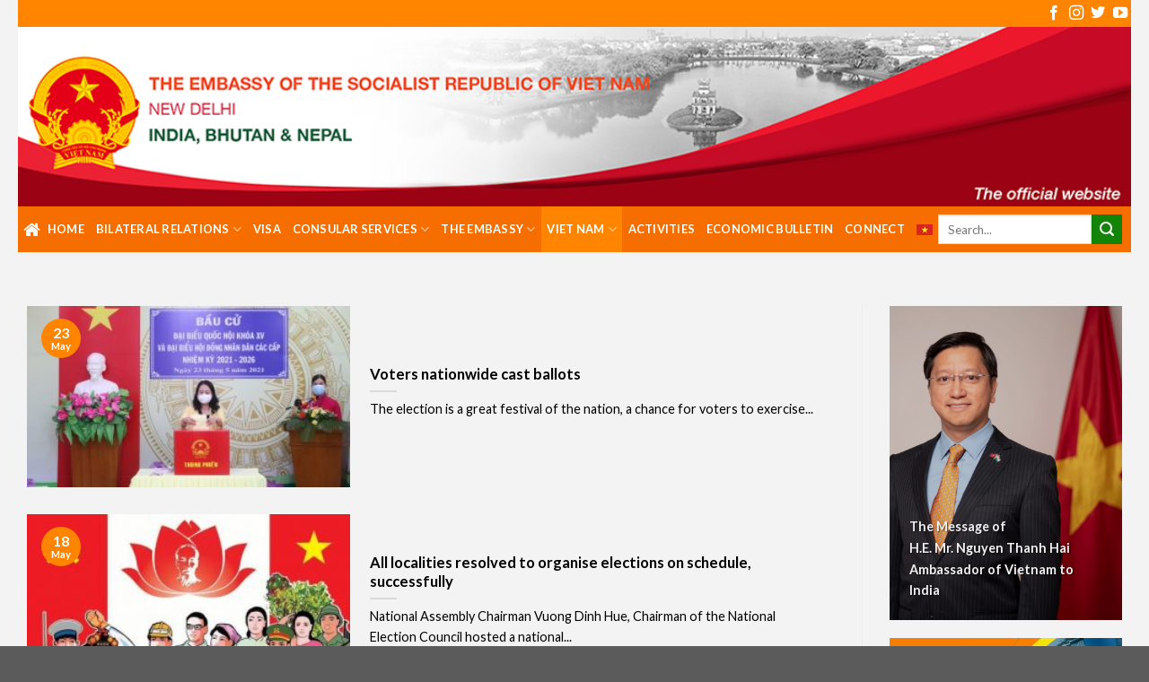

--- FILE ---
content_type: text/html; charset=UTF-8
request_url: https://vietnamembassydelhi.in/category/viet-nam/politics/
body_size: 17891
content:
<!DOCTYPE html>
<!--[if IE 9 ]> <html lang="en-US" class="ie9 loading-site no-js"> <![endif]-->
<!--[if IE 8 ]> <html lang="en-US" class="ie8 loading-site no-js"> <![endif]-->
<!--[if (gte IE 9)|!(IE)]><!--><html lang="en-US" class="loading-site no-js"> <!--<![endif]-->
<head>
	<meta charset="UTF-8" />
	<link rel="profile" href="http://gmpg.org/xfn/11" />
	<link rel="pingback" href="https://vietnamembassydelhi.in/xmlrpc.php" />

	<script>(function(html){html.className = html.className.replace(/\bno-js\b/,'js')})(document.documentElement);</script>
<meta name='robots' content='index, follow, max-image-preview:large, max-snippet:-1, max-video-preview:-1' />
<link rel="alternate" hreflang="en" href="https://vietnamembassydelhi.in/category/viet-nam/politics/" />
<link rel="alternate" hreflang="x-default" href="https://vietnamembassydelhi.in/category/viet-nam/politics/" />
<meta name="viewport" content="width=device-width, initial-scale=1, maximum-scale=1" />
	<!-- This site is optimized with the Yoast SEO plugin v19.11 - https://yoast.com/wordpress/plugins/seo/ -->
	<title>Politics Archives - Vietnam Embassy in India</title>
	<link rel="canonical" href="https://vietnamembassydelhi.in/category/viet-nam/politics/" />
	<meta property="og:locale" content="en_US" />
	<meta property="og:type" content="article" />
	<meta property="og:title" content="Politics Archives - Vietnam Embassy in India" />
	<meta property="og:url" content="https://vietnamembassydelhi.in/category/viet-nam/politics/" />
	<meta property="og:site_name" content="Vietnam Embassy in India" />
	<meta name="twitter:card" content="summary_large_image" />
	<script type="application/ld+json" class="yoast-schema-graph">{"@context":"https://schema.org","@graph":[{"@type":"CollectionPage","@id":"https://vietnamembassydelhi.in/category/viet-nam/politics/","url":"https://vietnamembassydelhi.in/category/viet-nam/politics/","name":"Politics Archives - Vietnam Embassy in India","isPartOf":{"@id":"https://vietnamembassydelhi.in/#website"},"primaryImageOfPage":{"@id":"https://vietnamembassydelhi.in/category/viet-nam/politics/#primaryimage"},"image":{"@id":"https://vietnamembassydelhi.in/category/viet-nam/politics/#primaryimage"},"thumbnailUrl":"https://vietnamembassydelhi.in/wp-content/uploads/2021/05/4-scaled.jpg","breadcrumb":{"@id":"https://vietnamembassydelhi.in/category/viet-nam/politics/#breadcrumb"},"inLanguage":"en-US"},{"@type":"ImageObject","inLanguage":"en-US","@id":"https://vietnamembassydelhi.in/category/viet-nam/politics/#primaryimage","url":"https://vietnamembassydelhi.in/wp-content/uploads/2021/05/4-scaled.jpg","contentUrl":"https://vietnamembassydelhi.in/wp-content/uploads/2021/05/4-scaled.jpg","width":2560,"height":1720},{"@type":"BreadcrumbList","@id":"https://vietnamembassydelhi.in/category/viet-nam/politics/#breadcrumb","itemListElement":[{"@type":"ListItem","position":1,"name":"Home","item":"https://vietnamembassydelhi.in/"},{"@type":"ListItem","position":2,"name":"Viet Nam","item":"https://vietnamembassydelhi.in/category/viet-nam/"},{"@type":"ListItem","position":3,"name":"Politics"}]},{"@type":"WebSite","@id":"https://vietnamembassydelhi.in/#website","url":"https://vietnamembassydelhi.in/","name":"Vietnam Embassy in India","description":"","potentialAction":[{"@type":"SearchAction","target":{"@type":"EntryPoint","urlTemplate":"https://vietnamembassydelhi.in/?s={search_term_string}"},"query-input":"required name=search_term_string"}],"inLanguage":"en-US"}]}</script>
	<!-- / Yoast SEO plugin. -->


<link rel='dns-prefetch' href='//www.googletagmanager.com' />
<link rel='dns-prefetch' href='//fonts.googleapis.com' />
<link rel='dns-prefetch' href='//pagead2.googlesyndication.com' />
<link rel="alternate" type="application/rss+xml" title="Vietnam Embassy in India &raquo; Feed" href="https://vietnamembassydelhi.in/feed/" />
<link rel="alternate" type="application/rss+xml" title="Vietnam Embassy in India &raquo; Comments Feed" href="https://vietnamembassydelhi.in/comments/feed/" />
<link rel="alternate" type="application/rss+xml" title="Vietnam Embassy in India &raquo; Politics Category Feed" href="https://vietnamembassydelhi.in/category/viet-nam/politics/feed/" />
<script type="text/javascript">
window._wpemojiSettings = {"baseUrl":"https:\/\/s.w.org\/images\/core\/emoji\/14.0.0\/72x72\/","ext":".png","svgUrl":"https:\/\/s.w.org\/images\/core\/emoji\/14.0.0\/svg\/","svgExt":".svg","source":{"concatemoji":"https:\/\/vietnamembassydelhi.in\/wp-includes\/js\/wp-emoji-release.min.js?ver=6.1.9"}};
/*! This file is auto-generated */
!function(e,a,t){var n,r,o,i=a.createElement("canvas"),p=i.getContext&&i.getContext("2d");function s(e,t){var a=String.fromCharCode,e=(p.clearRect(0,0,i.width,i.height),p.fillText(a.apply(this,e),0,0),i.toDataURL());return p.clearRect(0,0,i.width,i.height),p.fillText(a.apply(this,t),0,0),e===i.toDataURL()}function c(e){var t=a.createElement("script");t.src=e,t.defer=t.type="text/javascript",a.getElementsByTagName("head")[0].appendChild(t)}for(o=Array("flag","emoji"),t.supports={everything:!0,everythingExceptFlag:!0},r=0;r<o.length;r++)t.supports[o[r]]=function(e){if(p&&p.fillText)switch(p.textBaseline="top",p.font="600 32px Arial",e){case"flag":return s([127987,65039,8205,9895,65039],[127987,65039,8203,9895,65039])?!1:!s([55356,56826,55356,56819],[55356,56826,8203,55356,56819])&&!s([55356,57332,56128,56423,56128,56418,56128,56421,56128,56430,56128,56423,56128,56447],[55356,57332,8203,56128,56423,8203,56128,56418,8203,56128,56421,8203,56128,56430,8203,56128,56423,8203,56128,56447]);case"emoji":return!s([129777,127995,8205,129778,127999],[129777,127995,8203,129778,127999])}return!1}(o[r]),t.supports.everything=t.supports.everything&&t.supports[o[r]],"flag"!==o[r]&&(t.supports.everythingExceptFlag=t.supports.everythingExceptFlag&&t.supports[o[r]]);t.supports.everythingExceptFlag=t.supports.everythingExceptFlag&&!t.supports.flag,t.DOMReady=!1,t.readyCallback=function(){t.DOMReady=!0},t.supports.everything||(n=function(){t.readyCallback()},a.addEventListener?(a.addEventListener("DOMContentLoaded",n,!1),e.addEventListener("load",n,!1)):(e.attachEvent("onload",n),a.attachEvent("onreadystatechange",function(){"complete"===a.readyState&&t.readyCallback()})),(e=t.source||{}).concatemoji?c(e.concatemoji):e.wpemoji&&e.twemoji&&(c(e.twemoji),c(e.wpemoji)))}(window,document,window._wpemojiSettings);
</script>
<style type="text/css">
img.wp-smiley,
img.emoji {
	display: inline !important;
	border: none !important;
	box-shadow: none !important;
	height: 1em !important;
	width: 1em !important;
	margin: 0 0.07em !important;
	vertical-align: -0.1em !important;
	background: none !important;
	padding: 0 !important;
}
</style>
	<link rel='stylesheet' id='wp-block-library-css' href='https://vietnamembassydelhi.in/wp-includes/css/dist/block-library/style.min.css?ver=6.1.9' type='text/css' media='all' />
<link rel='stylesheet' id='classic-theme-styles-css' href='https://vietnamembassydelhi.in/wp-includes/css/classic-themes.min.css?ver=1' type='text/css' media='all' />
<style id='global-styles-inline-css' type='text/css'>
body{--wp--preset--color--black: #000000;--wp--preset--color--cyan-bluish-gray: #abb8c3;--wp--preset--color--white: #ffffff;--wp--preset--color--pale-pink: #f78da7;--wp--preset--color--vivid-red: #cf2e2e;--wp--preset--color--luminous-vivid-orange: #ff6900;--wp--preset--color--luminous-vivid-amber: #fcb900;--wp--preset--color--light-green-cyan: #7bdcb5;--wp--preset--color--vivid-green-cyan: #00d084;--wp--preset--color--pale-cyan-blue: #8ed1fc;--wp--preset--color--vivid-cyan-blue: #0693e3;--wp--preset--color--vivid-purple: #9b51e0;--wp--preset--gradient--vivid-cyan-blue-to-vivid-purple: linear-gradient(135deg,rgba(6,147,227,1) 0%,rgb(155,81,224) 100%);--wp--preset--gradient--light-green-cyan-to-vivid-green-cyan: linear-gradient(135deg,rgb(122,220,180) 0%,rgb(0,208,130) 100%);--wp--preset--gradient--luminous-vivid-amber-to-luminous-vivid-orange: linear-gradient(135deg,rgba(252,185,0,1) 0%,rgba(255,105,0,1) 100%);--wp--preset--gradient--luminous-vivid-orange-to-vivid-red: linear-gradient(135deg,rgba(255,105,0,1) 0%,rgb(207,46,46) 100%);--wp--preset--gradient--very-light-gray-to-cyan-bluish-gray: linear-gradient(135deg,rgb(238,238,238) 0%,rgb(169,184,195) 100%);--wp--preset--gradient--cool-to-warm-spectrum: linear-gradient(135deg,rgb(74,234,220) 0%,rgb(151,120,209) 20%,rgb(207,42,186) 40%,rgb(238,44,130) 60%,rgb(251,105,98) 80%,rgb(254,248,76) 100%);--wp--preset--gradient--blush-light-purple: linear-gradient(135deg,rgb(255,206,236) 0%,rgb(152,150,240) 100%);--wp--preset--gradient--blush-bordeaux: linear-gradient(135deg,rgb(254,205,165) 0%,rgb(254,45,45) 50%,rgb(107,0,62) 100%);--wp--preset--gradient--luminous-dusk: linear-gradient(135deg,rgb(255,203,112) 0%,rgb(199,81,192) 50%,rgb(65,88,208) 100%);--wp--preset--gradient--pale-ocean: linear-gradient(135deg,rgb(255,245,203) 0%,rgb(182,227,212) 50%,rgb(51,167,181) 100%);--wp--preset--gradient--electric-grass: linear-gradient(135deg,rgb(202,248,128) 0%,rgb(113,206,126) 100%);--wp--preset--gradient--midnight: linear-gradient(135deg,rgb(2,3,129) 0%,rgb(40,116,252) 100%);--wp--preset--duotone--dark-grayscale: url('#wp-duotone-dark-grayscale');--wp--preset--duotone--grayscale: url('#wp-duotone-grayscale');--wp--preset--duotone--purple-yellow: url('#wp-duotone-purple-yellow');--wp--preset--duotone--blue-red: url('#wp-duotone-blue-red');--wp--preset--duotone--midnight: url('#wp-duotone-midnight');--wp--preset--duotone--magenta-yellow: url('#wp-duotone-magenta-yellow');--wp--preset--duotone--purple-green: url('#wp-duotone-purple-green');--wp--preset--duotone--blue-orange: url('#wp-duotone-blue-orange');--wp--preset--font-size--small: 13px;--wp--preset--font-size--medium: 20px;--wp--preset--font-size--large: 36px;--wp--preset--font-size--x-large: 42px;--wp--preset--spacing--20: 0.44rem;--wp--preset--spacing--30: 0.67rem;--wp--preset--spacing--40: 1rem;--wp--preset--spacing--50: 1.5rem;--wp--preset--spacing--60: 2.25rem;--wp--preset--spacing--70: 3.38rem;--wp--preset--spacing--80: 5.06rem;}:where(.is-layout-flex){gap: 0.5em;}body .is-layout-flow > .alignleft{float: left;margin-inline-start: 0;margin-inline-end: 2em;}body .is-layout-flow > .alignright{float: right;margin-inline-start: 2em;margin-inline-end: 0;}body .is-layout-flow > .aligncenter{margin-left: auto !important;margin-right: auto !important;}body .is-layout-constrained > .alignleft{float: left;margin-inline-start: 0;margin-inline-end: 2em;}body .is-layout-constrained > .alignright{float: right;margin-inline-start: 2em;margin-inline-end: 0;}body .is-layout-constrained > .aligncenter{margin-left: auto !important;margin-right: auto !important;}body .is-layout-constrained > :where(:not(.alignleft):not(.alignright):not(.alignfull)){max-width: var(--wp--style--global--content-size);margin-left: auto !important;margin-right: auto !important;}body .is-layout-constrained > .alignwide{max-width: var(--wp--style--global--wide-size);}body .is-layout-flex{display: flex;}body .is-layout-flex{flex-wrap: wrap;align-items: center;}body .is-layout-flex > *{margin: 0;}:where(.wp-block-columns.is-layout-flex){gap: 2em;}.has-black-color{color: var(--wp--preset--color--black) !important;}.has-cyan-bluish-gray-color{color: var(--wp--preset--color--cyan-bluish-gray) !important;}.has-white-color{color: var(--wp--preset--color--white) !important;}.has-pale-pink-color{color: var(--wp--preset--color--pale-pink) !important;}.has-vivid-red-color{color: var(--wp--preset--color--vivid-red) !important;}.has-luminous-vivid-orange-color{color: var(--wp--preset--color--luminous-vivid-orange) !important;}.has-luminous-vivid-amber-color{color: var(--wp--preset--color--luminous-vivid-amber) !important;}.has-light-green-cyan-color{color: var(--wp--preset--color--light-green-cyan) !important;}.has-vivid-green-cyan-color{color: var(--wp--preset--color--vivid-green-cyan) !important;}.has-pale-cyan-blue-color{color: var(--wp--preset--color--pale-cyan-blue) !important;}.has-vivid-cyan-blue-color{color: var(--wp--preset--color--vivid-cyan-blue) !important;}.has-vivid-purple-color{color: var(--wp--preset--color--vivid-purple) !important;}.has-black-background-color{background-color: var(--wp--preset--color--black) !important;}.has-cyan-bluish-gray-background-color{background-color: var(--wp--preset--color--cyan-bluish-gray) !important;}.has-white-background-color{background-color: var(--wp--preset--color--white) !important;}.has-pale-pink-background-color{background-color: var(--wp--preset--color--pale-pink) !important;}.has-vivid-red-background-color{background-color: var(--wp--preset--color--vivid-red) !important;}.has-luminous-vivid-orange-background-color{background-color: var(--wp--preset--color--luminous-vivid-orange) !important;}.has-luminous-vivid-amber-background-color{background-color: var(--wp--preset--color--luminous-vivid-amber) !important;}.has-light-green-cyan-background-color{background-color: var(--wp--preset--color--light-green-cyan) !important;}.has-vivid-green-cyan-background-color{background-color: var(--wp--preset--color--vivid-green-cyan) !important;}.has-pale-cyan-blue-background-color{background-color: var(--wp--preset--color--pale-cyan-blue) !important;}.has-vivid-cyan-blue-background-color{background-color: var(--wp--preset--color--vivid-cyan-blue) !important;}.has-vivid-purple-background-color{background-color: var(--wp--preset--color--vivid-purple) !important;}.has-black-border-color{border-color: var(--wp--preset--color--black) !important;}.has-cyan-bluish-gray-border-color{border-color: var(--wp--preset--color--cyan-bluish-gray) !important;}.has-white-border-color{border-color: var(--wp--preset--color--white) !important;}.has-pale-pink-border-color{border-color: var(--wp--preset--color--pale-pink) !important;}.has-vivid-red-border-color{border-color: var(--wp--preset--color--vivid-red) !important;}.has-luminous-vivid-orange-border-color{border-color: var(--wp--preset--color--luminous-vivid-orange) !important;}.has-luminous-vivid-amber-border-color{border-color: var(--wp--preset--color--luminous-vivid-amber) !important;}.has-light-green-cyan-border-color{border-color: var(--wp--preset--color--light-green-cyan) !important;}.has-vivid-green-cyan-border-color{border-color: var(--wp--preset--color--vivid-green-cyan) !important;}.has-pale-cyan-blue-border-color{border-color: var(--wp--preset--color--pale-cyan-blue) !important;}.has-vivid-cyan-blue-border-color{border-color: var(--wp--preset--color--vivid-cyan-blue) !important;}.has-vivid-purple-border-color{border-color: var(--wp--preset--color--vivid-purple) !important;}.has-vivid-cyan-blue-to-vivid-purple-gradient-background{background: var(--wp--preset--gradient--vivid-cyan-blue-to-vivid-purple) !important;}.has-light-green-cyan-to-vivid-green-cyan-gradient-background{background: var(--wp--preset--gradient--light-green-cyan-to-vivid-green-cyan) !important;}.has-luminous-vivid-amber-to-luminous-vivid-orange-gradient-background{background: var(--wp--preset--gradient--luminous-vivid-amber-to-luminous-vivid-orange) !important;}.has-luminous-vivid-orange-to-vivid-red-gradient-background{background: var(--wp--preset--gradient--luminous-vivid-orange-to-vivid-red) !important;}.has-very-light-gray-to-cyan-bluish-gray-gradient-background{background: var(--wp--preset--gradient--very-light-gray-to-cyan-bluish-gray) !important;}.has-cool-to-warm-spectrum-gradient-background{background: var(--wp--preset--gradient--cool-to-warm-spectrum) !important;}.has-blush-light-purple-gradient-background{background: var(--wp--preset--gradient--blush-light-purple) !important;}.has-blush-bordeaux-gradient-background{background: var(--wp--preset--gradient--blush-bordeaux) !important;}.has-luminous-dusk-gradient-background{background: var(--wp--preset--gradient--luminous-dusk) !important;}.has-pale-ocean-gradient-background{background: var(--wp--preset--gradient--pale-ocean) !important;}.has-electric-grass-gradient-background{background: var(--wp--preset--gradient--electric-grass) !important;}.has-midnight-gradient-background{background: var(--wp--preset--gradient--midnight) !important;}.has-small-font-size{font-size: var(--wp--preset--font-size--small) !important;}.has-medium-font-size{font-size: var(--wp--preset--font-size--medium) !important;}.has-large-font-size{font-size: var(--wp--preset--font-size--large) !important;}.has-x-large-font-size{font-size: var(--wp--preset--font-size--x-large) !important;}
.wp-block-navigation a:where(:not(.wp-element-button)){color: inherit;}
:where(.wp-block-columns.is-layout-flex){gap: 2em;}
.wp-block-pullquote{font-size: 1.5em;line-height: 1.6;}
</style>
<link rel='stylesheet' id='contact-form-7-css' href='https://vietnamembassydelhi.in/wp-content/plugins/contact-form-7/includes/css/styles.css?ver=5.6.4' type='text/css' media='all' />
<link rel='stylesheet' id='dashicons-css' href='https://vietnamembassydelhi.in/wp-includes/css/dashicons.min.css?ver=6.1.9' type='text/css' media='all' />
<link rel='stylesheet' id='post-views-counter-frontend-css' href='https://vietnamembassydelhi.in/wp-content/plugins/post-views-counter/css/frontend.min.css?ver=1.3.12' type='text/css' media='all' />
<link rel='stylesheet' id='wpml-legacy-horizontal-list-0-css' href='//vietnamembassydelhi.in/wp-content/plugins/sitepress-multilingual-cms/templates/language-switchers/legacy-list-horizontal/style.min.css?ver=1' type='text/css' media='all' />
<style id='wpml-legacy-horizontal-list-0-inline-css' type='text/css'>
.wpml-ls-statics-footer a {color:#444444;background-color:#ffffff;}.wpml-ls-statics-footer a:hover,.wpml-ls-statics-footer a:focus {color:#000000;background-color:#eeeeee;}.wpml-ls-statics-footer .wpml-ls-current-language>a {color:#444444;background-color:#ffffff;}.wpml-ls-statics-footer .wpml-ls-current-language:hover>a, .wpml-ls-statics-footer .wpml-ls-current-language>a:focus {color:#000000;background-color:#eeeeee;}
</style>
<link rel='stylesheet' id='wpml-menu-item-0-css' href='//vietnamembassydelhi.in/wp-content/plugins/sitepress-multilingual-cms/templates/language-switchers/menu-item/style.min.css?ver=1' type='text/css' media='all' />
<link rel='stylesheet' id='main-css' href='https://vietnamembassydelhi.in/wp-content/themes/innocom/assets/css/main.css?ver=1.0.0' type='text/css' media='all' />
<link rel='stylesheet' id='fontawesome-css' href='https://vietnamembassydelhi.in/wp-content/themes/innocom/assets/css/font-awesome.min.css?ver=1.0.0' type='text/css' media='all' />
<link rel='stylesheet' id='flatsome-icons-css' href='https://vietnamembassydelhi.in/wp-content/themes/flatsome/assets/css/fl-icons.css?ver=3.12' type='text/css' media='all' />
<link rel='stylesheet' id='flatsome-main-css' href='https://vietnamembassydelhi.in/wp-content/themes/flatsome/assets/css/flatsome.css?ver=3.12.2' type='text/css' media='all' />
<link rel='stylesheet' id='flatsome-style-css' href='https://vietnamembassydelhi.in/wp-content/themes/innocom/style.css?ver=1.0.0' type='text/css' media='all' />
<link rel='stylesheet' id='flatsome-googlefonts-css' href='//fonts.googleapis.com/css?family=Lato%3Aregular%2C700%2C400%2C700%7CDancing+Script%3Aregular%2C400&#038;display=swap&#038;ver=3.9' type='text/css' media='all' />
<script type='text/javascript' src='https://vietnamembassydelhi.in/wp-includes/js/jquery/jquery.min.js?ver=3.6.1' id='jquery-core-js'></script>
<script type='text/javascript' src='https://vietnamembassydelhi.in/wp-includes/js/jquery/jquery-migrate.min.js?ver=3.3.2' id='jquery-migrate-js'></script>
<script type='text/javascript' id='wpml-cookie-js-extra'>
/* <![CDATA[ */
var wpml_cookies = {"wp-wpml_current_language":{"value":"en","expires":1,"path":"\/"}};
var wpml_cookies = {"wp-wpml_current_language":{"value":"en","expires":1,"path":"\/"}};
/* ]]> */
</script>
<script type='text/javascript' src='https://vietnamembassydelhi.in/wp-content/plugins/sitepress-multilingual-cms/res/js/cookies/language-cookie.js?ver=4.5.2' id='wpml-cookie-js'></script>

<!-- Google tag (gtag.js) snippet added by Site Kit -->

<!-- Google Analytics snippet added by Site Kit -->
<script type='text/javascript' src='https://www.googletagmanager.com/gtag/js?id=G-YLX1MSVJL6' id='google_gtagjs-js' async></script>
<script type='text/javascript' id='google_gtagjs-js-after'>
window.dataLayer = window.dataLayer || [];function gtag(){dataLayer.push(arguments);}
gtag("set","linker",{"domains":["vietnamembassydelhi.in"]});
gtag("js", new Date());
gtag("set", "developer_id.dZTNiMT", true);
gtag("config", "G-YLX1MSVJL6");
</script>

<!-- End Google tag (gtag.js) snippet added by Site Kit -->
<link rel="https://api.w.org/" href="https://vietnamembassydelhi.in/wp-json/" /><link rel="alternate" type="application/json" href="https://vietnamembassydelhi.in/wp-json/wp/v2/categories/33" /><link rel="EditURI" type="application/rsd+xml" title="RSD" href="https://vietnamembassydelhi.in/xmlrpc.php?rsd" />
<link rel="wlwmanifest" type="application/wlwmanifest+xml" href="https://vietnamembassydelhi.in/wp-includes/wlwmanifest.xml" />
<meta name="generator" content="WordPress 6.1.9" />
<meta name="generator" content="WPML ver:4.5.2 stt:1,57;" />
<!-- start Simple Custom CSS and JS -->
<script type="text/javascript">
/* Default comment here */ 
jQuery(".twitter").attr("href", "https://twitter.com/VNinINDIA");
</script>
<!-- end Simple Custom CSS and JS -->
<meta name="generator" content="Site Kit by Google 1.138.0" /><!--[if IE]><link rel="stylesheet" type="text/css" href="https://vietnamembassydelhi.in/wp-content/themes/flatsome/assets/css/ie-fallback.css"><script src="//cdnjs.cloudflare.com/ajax/libs/html5shiv/3.6.1/html5shiv.js"></script><script>var head = document.getElementsByTagName('head')[0],style = document.createElement('style');style.type = 'text/css';style.styleSheet.cssText = ':before,:after{content:none !important';head.appendChild(style);setTimeout(function(){head.removeChild(style);}, 0);</script><script src="https://vietnamembassydelhi.in/wp-content/themes/flatsome/assets/libs/ie-flexibility.js"></script><![endif]-->
<!-- Google AdSense meta tags added by Site Kit -->
<meta name="google-adsense-platform-account" content="ca-host-pub-2644536267352236">
<meta name="google-adsense-platform-domain" content="sitekit.withgoogle.com">
<!-- End Google AdSense meta tags added by Site Kit -->

<!-- Google AdSense snippet added by Site Kit -->
<script async="async" src="https://pagead2.googlesyndication.com/pagead/js/adsbygoogle.js?client=ca-pub-3708286147489025&amp;host=ca-host-pub-2644536267352236" crossorigin="anonymous" type="text/javascript"></script>

<!-- End Google AdSense snippet added by Site Kit -->
<link rel="icon" href="https://vietnamembassydelhi.in/wp-content/uploads/2020/09/quochuy.png" sizes="32x32" />
<link rel="icon" href="https://vietnamembassydelhi.in/wp-content/uploads/2020/09/quochuy.png" sizes="192x192" />
<link rel="apple-touch-icon" href="https://vietnamembassydelhi.in/wp-content/uploads/2020/09/quochuy.png" />
<meta name="msapplication-TileImage" content="https://vietnamembassydelhi.in/wp-content/uploads/2020/09/quochuy.png" />

<!-- BEGIN Analytics Insights v6.3.8 - https://wordpress.org/plugins/analytics-insights/ -->
<script async src="https://www.googletagmanager.com/gtag/js?id=G-9BVHX4Y5TL"></script>
<script>
  window.dataLayer = window.dataLayer || [];
  function gtag(){dataLayer.push(arguments);}
  gtag('js', new Date());
  gtag('config', 'G-9BVHX4Y5TL');
  if (window.performance) {
    var timeSincePageLoad = Math.round(performance.now());
    gtag('event', 'timing_complete', {
      'name': 'load',
      'value': timeSincePageLoad,
      'event_category': 'JS Dependencies'
    });
  }
</script>
<!-- END Analytics Insights -->

<!-- BEGIN GAINWP v5.4.6 Universal Analytics - https://intelligencewp.com/google-analytics-in-wordpress/ -->
<script>
(function(i,s,o,g,r,a,m){i['GoogleAnalyticsObject']=r;i[r]=i[r]||function(){
	(i[r].q=i[r].q||[]).push(arguments)},i[r].l=1*new Date();a=s.createElement(o),
	m=s.getElementsByTagName(o)[0];a.async=1;a.src=g;m.parentNode.insertBefore(a,m)
})(window,document,'script','https://www.google-analytics.com/analytics.js','ga');
  ga('create', 'UA-216180244-1', 'auto');
  ga('send', 'pageview');
</script>
<!-- END GAINWP Universal Analytics -->
<style id="custom-css" type="text/css">:root {--primary-color: #ff8400;}.full-width .ubermenu-nav, .container, .row{max-width: 1270px}.row.row-collapse{max-width: 1240px}.row.row-small{max-width: 1262.5px}.row.row-large{max-width: 1300px}.sticky-add-to-cart--active, #wrapper,#main,#main.dark{background-color: #f3f3f3}.header-main{height: 69px}#logo img{max-height: 69px}#logo{width:166px;}.header-bottom{min-height: 51px}.header-top{min-height: 30px}.transparent .header-main{height: 30px}.transparent #logo img{max-height: 30px}.has-transparent + .page-title:first-of-type,.has-transparent + #main > .page-title,.has-transparent + #main > div > .page-title,.has-transparent + #main .page-header-wrapper:first-of-type .page-title{padding-top: 80px;}.header.show-on-scroll,.stuck .header-main{height:70px!important}.stuck #logo img{max-height: 70px!important}.header-bg-color, .header-wrapper {background-color: rgba(255,255,255,0.9)}.header-bottom {background-color: #f76e00}.stuck .header-main .nav > li > a{line-height: 50px }.header-bottom-nav > li > a{line-height: 51px }@media (max-width: 549px) {.header-main{height: 70px}#logo img{max-height: 70px}}.main-menu-overlay{background-color: #000000}/* Color */.accordion-title.active, .has-icon-bg .icon .icon-inner,.logo a, .primary.is-underline, .primary.is-link, .badge-outline .badge-inner, .nav-outline > li.active> a,.nav-outline >li.active > a, .cart-icon strong,[data-color='primary'], .is-outline.primary{color: #ff8400;}/* Color !important */[data-text-color="primary"]{color: #ff8400!important;}/* Background Color */[data-text-bg="primary"]{background-color: #ff8400;}/* Background */.scroll-to-bullets a,.featured-title, .label-new.menu-item > a:after, .nav-pagination > li > .current,.nav-pagination > li > span:hover,.nav-pagination > li > a:hover,.has-hover:hover .badge-outline .badge-inner,button[type="submit"], .button.wc-forward:not(.checkout):not(.checkout-button), .button.submit-button, .button.primary:not(.is-outline),.featured-table .title,.is-outline:hover, .has-icon:hover .icon-label,.nav-dropdown-bold .nav-column li > a:hover, .nav-dropdown.nav-dropdown-bold > li > a:hover, .nav-dropdown-bold.dark .nav-column li > a:hover, .nav-dropdown.nav-dropdown-bold.dark > li > a:hover, .is-outline:hover, .tagcloud a:hover,.grid-tools a, input[type='submit']:not(.is-form), .box-badge:hover .box-text, input.button.alt,.nav-box > li > a:hover,.nav-box > li.active > a,.nav-pills > li.active > a ,.current-dropdown .cart-icon strong, .cart-icon:hover strong, .nav-line-bottom > li > a:before, .nav-line-grow > li > a:before, .nav-line > li > a:before,.banner, .header-top, .slider-nav-circle .flickity-prev-next-button:hover svg, .slider-nav-circle .flickity-prev-next-button:hover .arrow, .primary.is-outline:hover, .button.primary:not(.is-outline), input[type='submit'].primary, input[type='submit'].primary, input[type='reset'].button, input[type='button'].primary, .badge-inner{background-color: #ff8400;}/* Border */.nav-vertical.nav-tabs > li.active > a,.scroll-to-bullets a.active,.nav-pagination > li > .current,.nav-pagination > li > span:hover,.nav-pagination > li > a:hover,.has-hover:hover .badge-outline .badge-inner,.accordion-title.active,.featured-table,.is-outline:hover, .tagcloud a:hover,blockquote, .has-border, .cart-icon strong:after,.cart-icon strong,.blockUI:before, .processing:before,.loading-spin, .slider-nav-circle .flickity-prev-next-button:hover svg, .slider-nav-circle .flickity-prev-next-button:hover .arrow, .primary.is-outline:hover{border-color: #ff8400}.nav-tabs > li.active > a{border-top-color: #ff8400}.widget_shopping_cart_content .blockUI.blockOverlay:before { border-left-color: #ff8400 }.woocommerce-checkout-review-order .blockUI.blockOverlay:before { border-left-color: #ff8400 }/* Fill */.slider .flickity-prev-next-button:hover svg,.slider .flickity-prev-next-button:hover .arrow{fill: #ff8400;}/* Background Color */[data-icon-label]:after, .secondary.is-underline:hover,.secondary.is-outline:hover,.icon-label,.button.secondary:not(.is-outline),.button.alt:not(.is-outline), .badge-inner.on-sale, .button.checkout, .single_add_to_cart_button, .current .breadcrumb-step{ background-color:#128407; }[data-text-bg="secondary"]{background-color: #128407;}/* Color */.secondary.is-underline,.secondary.is-link, .secondary.is-outline,.stars a.active, .star-rating:before, .woocommerce-page .star-rating:before,.star-rating span:before, .color-secondary{color: #128407}/* Color !important */[data-text-color="secondary"]{color: #128407!important;}/* Border */.secondary.is-outline:hover{border-color:#128407}.success.is-underline:hover,.success.is-outline:hover,.success{background-color: #ff8400}.success-color, .success.is-link, .success.is-outline{color: #ff8400;}.success-border{border-color: #ff8400!important;}/* Color !important */[data-text-color="success"]{color: #ff8400!important;}/* Background Color */[data-text-bg="success"]{background-color: #ff8400;}body{font-family:"Lato", sans-serif}body{font-weight: 400}body{color: #000000}.nav > li > a {font-family:"Lato", sans-serif;}.mobile-sidebar-levels-2 .nav > li > ul > li > a {font-family:"Lato", sans-serif;}.nav > li > a {font-weight: 700;}.mobile-sidebar-levels-2 .nav > li > ul > li > a {font-weight: 700;}h1,h2,h3,h4,h5,h6,.heading-font, .off-canvas-center .nav-sidebar.nav-vertical > li > a{font-family: "Lato", sans-serif;}h1,h2,h3,h4,h5,h6,.heading-font,.banner h1,.banner h2{font-weight: 700;}h1,h2,h3,h4,h5,h6,.heading-font{color: #000000;}.alt-font{font-family: "Dancing Script", sans-serif;}.alt-font{font-weight: 400!important;}.header:not(.transparent) .header-bottom-nav.nav > li > a{color: #ffffff;}a{color: #ff8400;}a:hover{color: #128407;}.tagcloud a:hover{border-color: #128407;background-color: #128407;}/* Custom CSS */.banner-mid .col{padding-bottom: 0 !important}.banner-desktop {margin-bottom: 0 !important}.header-bottom{background: #f3f3f3 !important}.header-bottom .nav.header-bottom-nav{background: #f76e00 !important;height: 51px}.header-bottom .nav.header-bottom-nav.nav-right{padding-right: 10px}.home-section-1{padding-top: 0 !important}.breaking-section{border-bottom: unset !important}.officialwebsite{position: absolute;z-index: 3;bottom: 5%; right: 1%;color: #fff;}.officialwebsite a{color: #fff;font-style:italic}.officialwebsite a:hover{text-decoration: underline;}.text-box-sidebar-right{width: 85% !important;}.text-box-sidebar-right h3 {font-size: 3em !important;}/* .banner-homepage-en .bg-loaded {background-size: 1116px 200px !important;} */.home-section-1 .is-border {border: 0}html {scroll-behavior: smooth;}.fa-envelope-open-o:before {content: "";}.fa {display: unset}#header .nav-box>li>a {padding: 0 0.5em !important;}.home-news-featured-3 .post-item:first-child{display:none;}.home-item span {display: block !important;}/* Custom CSS Mobile */@media (max-width: 549px){.home-item span { display: block;}.home-item i { display: none;}}.label-new.menu-item > a:after{content:"New";}.label-hot.menu-item > a:after{content:"Hot";}.label-sale.menu-item > a:after{content:"Sale";}.label-popular.menu-item > a:after{content:"Popular";}</style>		<style type="text/css" id="wp-custom-css">
			.side-bar-homepage .col-inner {
	margin-top: 0px !important;
}
		</style>
			
</head>

<body class="archive category category-politics category-33 lightbox nav-dropdown-has-arrow mobile-submenu-slide mobile-submenu-slide-levels-2">

<svg xmlns="http://www.w3.org/2000/svg" viewBox="0 0 0 0" width="0" height="0" focusable="false" role="none" style="visibility: hidden; position: absolute; left: -9999px; overflow: hidden;" ><defs><filter id="wp-duotone-dark-grayscale"><feColorMatrix color-interpolation-filters="sRGB" type="matrix" values=" .299 .587 .114 0 0 .299 .587 .114 0 0 .299 .587 .114 0 0 .299 .587 .114 0 0 " /><feComponentTransfer color-interpolation-filters="sRGB" ><feFuncR type="table" tableValues="0 0.49803921568627" /><feFuncG type="table" tableValues="0 0.49803921568627" /><feFuncB type="table" tableValues="0 0.49803921568627" /><feFuncA type="table" tableValues="1 1" /></feComponentTransfer><feComposite in2="SourceGraphic" operator="in" /></filter></defs></svg><svg xmlns="http://www.w3.org/2000/svg" viewBox="0 0 0 0" width="0" height="0" focusable="false" role="none" style="visibility: hidden; position: absolute; left: -9999px; overflow: hidden;" ><defs><filter id="wp-duotone-grayscale"><feColorMatrix color-interpolation-filters="sRGB" type="matrix" values=" .299 .587 .114 0 0 .299 .587 .114 0 0 .299 .587 .114 0 0 .299 .587 .114 0 0 " /><feComponentTransfer color-interpolation-filters="sRGB" ><feFuncR type="table" tableValues="0 1" /><feFuncG type="table" tableValues="0 1" /><feFuncB type="table" tableValues="0 1" /><feFuncA type="table" tableValues="1 1" /></feComponentTransfer><feComposite in2="SourceGraphic" operator="in" /></filter></defs></svg><svg xmlns="http://www.w3.org/2000/svg" viewBox="0 0 0 0" width="0" height="0" focusable="false" role="none" style="visibility: hidden; position: absolute; left: -9999px; overflow: hidden;" ><defs><filter id="wp-duotone-purple-yellow"><feColorMatrix color-interpolation-filters="sRGB" type="matrix" values=" .299 .587 .114 0 0 .299 .587 .114 0 0 .299 .587 .114 0 0 .299 .587 .114 0 0 " /><feComponentTransfer color-interpolation-filters="sRGB" ><feFuncR type="table" tableValues="0.54901960784314 0.98823529411765" /><feFuncG type="table" tableValues="0 1" /><feFuncB type="table" tableValues="0.71764705882353 0.25490196078431" /><feFuncA type="table" tableValues="1 1" /></feComponentTransfer><feComposite in2="SourceGraphic" operator="in" /></filter></defs></svg><svg xmlns="http://www.w3.org/2000/svg" viewBox="0 0 0 0" width="0" height="0" focusable="false" role="none" style="visibility: hidden; position: absolute; left: -9999px; overflow: hidden;" ><defs><filter id="wp-duotone-blue-red"><feColorMatrix color-interpolation-filters="sRGB" type="matrix" values=" .299 .587 .114 0 0 .299 .587 .114 0 0 .299 .587 .114 0 0 .299 .587 .114 0 0 " /><feComponentTransfer color-interpolation-filters="sRGB" ><feFuncR type="table" tableValues="0 1" /><feFuncG type="table" tableValues="0 0.27843137254902" /><feFuncB type="table" tableValues="0.5921568627451 0.27843137254902" /><feFuncA type="table" tableValues="1 1" /></feComponentTransfer><feComposite in2="SourceGraphic" operator="in" /></filter></defs></svg><svg xmlns="http://www.w3.org/2000/svg" viewBox="0 0 0 0" width="0" height="0" focusable="false" role="none" style="visibility: hidden; position: absolute; left: -9999px; overflow: hidden;" ><defs><filter id="wp-duotone-midnight"><feColorMatrix color-interpolation-filters="sRGB" type="matrix" values=" .299 .587 .114 0 0 .299 .587 .114 0 0 .299 .587 .114 0 0 .299 .587 .114 0 0 " /><feComponentTransfer color-interpolation-filters="sRGB" ><feFuncR type="table" tableValues="0 0" /><feFuncG type="table" tableValues="0 0.64705882352941" /><feFuncB type="table" tableValues="0 1" /><feFuncA type="table" tableValues="1 1" /></feComponentTransfer><feComposite in2="SourceGraphic" operator="in" /></filter></defs></svg><svg xmlns="http://www.w3.org/2000/svg" viewBox="0 0 0 0" width="0" height="0" focusable="false" role="none" style="visibility: hidden; position: absolute; left: -9999px; overflow: hidden;" ><defs><filter id="wp-duotone-magenta-yellow"><feColorMatrix color-interpolation-filters="sRGB" type="matrix" values=" .299 .587 .114 0 0 .299 .587 .114 0 0 .299 .587 .114 0 0 .299 .587 .114 0 0 " /><feComponentTransfer color-interpolation-filters="sRGB" ><feFuncR type="table" tableValues="0.78039215686275 1" /><feFuncG type="table" tableValues="0 0.94901960784314" /><feFuncB type="table" tableValues="0.35294117647059 0.47058823529412" /><feFuncA type="table" tableValues="1 1" /></feComponentTransfer><feComposite in2="SourceGraphic" operator="in" /></filter></defs></svg><svg xmlns="http://www.w3.org/2000/svg" viewBox="0 0 0 0" width="0" height="0" focusable="false" role="none" style="visibility: hidden; position: absolute; left: -9999px; overflow: hidden;" ><defs><filter id="wp-duotone-purple-green"><feColorMatrix color-interpolation-filters="sRGB" type="matrix" values=" .299 .587 .114 0 0 .299 .587 .114 0 0 .299 .587 .114 0 0 .299 .587 .114 0 0 " /><feComponentTransfer color-interpolation-filters="sRGB" ><feFuncR type="table" tableValues="0.65098039215686 0.40392156862745" /><feFuncG type="table" tableValues="0 1" /><feFuncB type="table" tableValues="0.44705882352941 0.4" /><feFuncA type="table" tableValues="1 1" /></feComponentTransfer><feComposite in2="SourceGraphic" operator="in" /></filter></defs></svg><svg xmlns="http://www.w3.org/2000/svg" viewBox="0 0 0 0" width="0" height="0" focusable="false" role="none" style="visibility: hidden; position: absolute; left: -9999px; overflow: hidden;" ><defs><filter id="wp-duotone-blue-orange"><feColorMatrix color-interpolation-filters="sRGB" type="matrix" values=" .299 .587 .114 0 0 .299 .587 .114 0 0 .299 .587 .114 0 0 .299 .587 .114 0 0 " /><feComponentTransfer color-interpolation-filters="sRGB" ><feFuncR type="table" tableValues="0.098039215686275 1" /><feFuncG type="table" tableValues="0 0.66274509803922" /><feFuncB type="table" tableValues="0.84705882352941 0.41960784313725" /><feFuncA type="table" tableValues="1 1" /></feComponentTransfer><feComposite in2="SourceGraphic" operator="in" /></filter></defs></svg>
<a class="skip-link screen-reader-text" href="#main">Skip to content</a>

<div id="wrapper">

		<div class="img has-hover banner-mobile show-for-small x md-x lg-x y md-y lg-y" id="image_1563406605">
								<div class="img-inner dark" >
			<img width="480" height="150" src="https://vietnamembassydelhi.in/wp-content/uploads/2020/11/480x150.jpg" class="attachment-original size-original" alt="" decoding="async" loading="lazy" srcset="https://vietnamembassydelhi.in/wp-content/uploads/2020/11/480x150.jpg 480w, https://vietnamembassydelhi.in/wp-content/uploads/2020/11/480x150-300x94.jpg 300w" sizes="(max-width: 480px) 100vw, 480px" />						
					</div>
								
<style>
#image_1563406605 {
  width: 100%;
}
</style>
	</div>
	

<div class="row row-collapse banner-homepage-en"  id="row-1190388273">


	<div id="col-687947572" class="col small-12 large-12"  >
		<div class="col-inner"  >
			
			

<div id="top-bar" class="header-top hide-for-sticky nav-dark">
<div class="flex-row container">
<div class="flex-col hide-for-medium flex-left">
<ul class="nav nav-left medium-nav-center nav-smallnav-divided"></ul>
</div>
<div class="flex-col hide-for-medium flex-center">
<ul class="nav nav-center nav-smallnav-divided"></ul>
</div>
<div class="flex-col hide-for-medium flex-right">
<ul class="nav top-bar-nav nav-right nav-smallnav-divided">
<li class="html header-social-icons ml-0">
<div class="social-icons follow-icons"><a href="https://www.facebook.com/VNinIND" target="_blank" data-label="Facebook" rel="noopener noreferrer nofollow" class="icon plain facebook tooltip tooltipstered"><i class="icon-facebook"></i></a><a href="https://www.instagram.com/vietnam_in_india/" target="_blank" rel="noopener noreferrer nofollow" data-label="Instagram" class="icon plain instagram tooltip tooltipstered"><i class="icon-instagram"></i></a><a href="https://twitter.com/VnembDelhi?s=09" target="_blank" data-label="Twitter" rel="noopener noreferrer nofollow" class="icon plain twitter tooltip tooltipstered"><i class="icon-twitter"></i></a><a href="https://youtube.com/channel/UCsIcSNerG6bM8ri20L2aDAw" data-label="E-mail" rel="nofollow" class="icon plain youtube tooltip tooltipstered"><i class="icon-youtube"></i></a>
</div>
</li>
</ul>
</div>
<div class="flex-col show-for-medium flex-grow">
<ul class="nav nav-center nav-small mobile-navnav-divided">
</ul>
</div>
</div>
</div>

		</div>
			</div>

	

	<div id="col-1994515373" class="col small-12 large-12"  >
		<div class="col-inner"  >
			
			

	<div class="img has-hover banner-desktop hidden x md-x lg-x y md-y lg-y" id="image_137373052">
								<div class="img-inner dark" >
			<img width="1050" height="200" src="https://vietnamembassydelhi.in/wp-content/uploads/2020/11/3banner_DSQando.jpg" class="attachment-original size-original" alt="" decoding="async" loading="lazy" srcset="https://vietnamembassydelhi.in/wp-content/uploads/2020/11/3banner_DSQando.jpg 1050w, https://vietnamembassydelhi.in/wp-content/uploads/2020/11/3banner_DSQando-300x57.jpg 300w, https://vietnamembassydelhi.in/wp-content/uploads/2020/11/3banner_DSQando-1024x195.jpg 1024w, https://vietnamembassydelhi.in/wp-content/uploads/2020/11/3banner_DSQando-768x146.jpg 768w" sizes="(max-width: 1050px) 100vw, 1050px" />						
					</div>
								
<style>
#image_137373052 {
  width: 100%;
}
</style>
	</div>
	

	<div class="img has-hover banner-desktop hidden x md-x lg-x y md-y lg-y" id="image_1749761401">
								<div class="img-inner dark" >
			<img width="768" height="200" src="https://vietnamembassydelhi.in/wp-content/uploads/2020/11/768x200.jpg" class="attachment-original size-original" alt="" decoding="async" loading="lazy" srcset="https://vietnamembassydelhi.in/wp-content/uploads/2020/11/768x200.jpg 768w, https://vietnamembassydelhi.in/wp-content/uploads/2020/11/768x200-300x78.jpg 300w" sizes="(max-width: 768px) 100vw, 768px" />						
					</div>
								
<style>
#image_1749761401 {
  width: 100%;
}
</style>
	</div>
	


  <div class="banner has-hover banner-desktop hide-for-medium" id="banner-203892503">
          <div class="banner-inner fill">
        <div class="banner-bg fill" >
            <div class="bg fill bg-fill bg-loaded"></div>
                                    
                    </div>
        <div class="banner-layers container">
            <div class="fill banner-link"></div>            

   <div id="text-box-1957825236" class="text-box banner-layer x100 md-x100 lg-x100 y95 md-y95 lg-y95 res-text">
                                <div class="text dark">
              
              <div class="text-inner text-center">
                  


              </div>
           </div>
                            
<style>
#text-box-1957825236 {
  width: 24%;
}
#text-box-1957825236 .text {
  font-size: 100%;
}
</style>
    </div>
 

        </div>
      </div>

            
<style>
#banner-203892503 {
  padding-top: 200px;
}
#banner-203892503 .bg.bg-loaded {
  background-image: url(https://vietnamembassydelhi.in/wp-content/uploads/2023/11/BANNER.png);
}
</style>
  </div>



		</div>
			</div>

	

</div>
	<header id="header" class="header has-sticky sticky-jump">
		<div class="header-wrapper">
			<div id="masthead" class="header-main hide-for-sticky">
      <div class="header-inner flex-row container logo-left medium-logo-center" role="navigation">

          <!-- Logo -->
          <div id="logo" class="flex-col logo">
            <!-- Header logo -->
<a href="https://vietnamembassydelhi.in/" title="Vietnam Embassy in India" rel="home">
    Vietnam Embassy in India</a>
          </div>

          <!-- Mobile Left Elements -->
          <div class="flex-col show-for-medium flex-left">
            <ul class="mobile-nav nav nav-left ">
              <li class="nav-icon has-icon">
  		<a href="#" data-open="#main-menu" data-pos="left" data-bg="main-menu-overlay" data-color="dark" class="is-small" aria-label="Menu" aria-controls="main-menu" aria-expanded="false">
		
		  <i class="icon-menu" ></i>
		  		</a>
	</li>            </ul>
          </div>

          <!-- Left Elements -->
          <div class="flex-col hide-for-medium flex-left
            flex-grow">
            <ul class="header-nav header-nav-main nav nav-left  nav-uppercase" >
                          </ul>
          </div>

          <!-- Right Elements -->
          <div class="flex-col hide-for-medium flex-right">
            <ul class="header-nav header-nav-main nav nav-right  nav-uppercase">
                          </ul>
          </div>

          <!-- Mobile Right Elements -->
          <div class="flex-col show-for-medium flex-right">
            <ul class="mobile-nav nav nav-right ">
              <li class="header-search-form search-form html relative has-icon">
	<div class="header-search-form-wrapper">
		<div class="searchform-wrapper ux-search-box relative is-normal"><form method="get" class="searchform" action="https://vietnamembassydelhi.in/" role="search">
		<div class="flex-row relative">
			<div class="flex-col flex-grow">
	   	   <input type="search" class="search-field mb-0" name="s" value="" id="s" placeholder="Search..." />
			</div>
			<div class="flex-col">
				<button type="submit" class="ux-search-submit submit-button secondary button icon mb-0" aria-label="Submit">
					<i class="icon-search" ></i>				</button>
			</div>
		</div>
    <div class="live-search-results text-left z-top"></div>
</form>
</div>	</div>
</li>            </ul>
          </div>

      </div>
     
      </div><div id="wide-nav" class="header-bottom wide-nav hide-for-medium">
    <div class="flex-row container">

                        <div class="flex-col hide-for-medium flex-left">
                <ul class="nav header-nav header-bottom-nav nav-left  nav-box nav-spacing-xsmall nav-uppercase">
                    <li id="menu-item-45" class="home-item menu-item menu-item-type-custom menu-item-object-custom menu-item-45"><a href="/" class="nav-top-link"><i class="fa fa-home"></i> <span>Home</span></a></li>
<li id="menu-item-230" class="menu-item menu-item-type-taxonomy menu-item-object-category menu-item-has-children menu-item-230 has-dropdown"><a href="https://vietnamembassydelhi.in/category/bilateral-relations/" class="nav-top-link">Bilateral relations<i class="icon-angle-down" ></i></a>
<ul class="sub-menu nav-dropdown nav-dropdown-default">
	<li id="menu-item-233" class="menu-item menu-item-type-taxonomy menu-item-object-category menu-item-233"><a href="https://vietnamembassydelhi.in/category/bilateral-relations/political-defense-security-relations/">Political, Defense and Security Relations</a></li>
	<li id="menu-item-4122" class="menu-item menu-item-type-taxonomy menu-item-object-category menu-item-4122"><a href="https://vietnamembassydelhi.in/category/bilateral-relations/economic-science-technology-and-education-cooperation/">Economic, science &amp; technology, and education cooperation</a></li>
	<li id="menu-item-231" class="menu-item menu-item-type-taxonomy menu-item-object-category menu-item-231"><a href="https://vietnamembassydelhi.in/category/bilateral-relations/cultural-and-educational-relations/">Culture, tourism, and p2p exchange</a></li>
</ul>
</li>
<li id="menu-item-4566" class="menu-item menu-item-type-taxonomy menu-item-object-category menu-item-4566"><a href="https://vietnamembassydelhi.in/category/visa/" class="nav-top-link">visa</a></li>
<li id="menu-item-24" class="menu-item menu-item-type-taxonomy menu-item-object-category menu-item-has-children menu-item-24 has-dropdown"><a href="https://vietnamembassydelhi.in/category/consular-services/" class="nav-top-link">Consular Services<i class="icon-angle-down" ></i></a>
<ul class="sub-menu nav-dropdown nav-dropdown-default">
	<li id="menu-item-5293" class="menu-item menu-item-type-post_type menu-item-object-post menu-item-5293"><a href="https://vietnamembassydelhi.in/visa-faq/">VISA FAQ</a></li>
	<li id="menu-item-4560" class="menu-item menu-item-type-post_type menu-item-object-post menu-item-4560"><a href="https://vietnamembassydelhi.in/e-visa-application/">E- VISA</a></li>
	<li id="menu-item-4562" class="menu-item menu-item-type-custom menu-item-object-custom menu-item-4562"><a href="https://vietnamembassydelhi.in/vietnam-visa-procedures/">Sticker visa procedures</a></li>
	<li id="menu-item-228" class="menu-item menu-item-type-taxonomy menu-item-object-category menu-item-228"><a href="https://vietnamembassydelhi.in/category/consular-services/visa-exemption/">Visa Exemption</a></li>
	<li id="menu-item-225" class="menu-item menu-item-type-taxonomy menu-item-object-category menu-item-225"><a href="https://vietnamembassydelhi.in/category/consular-services/legalization-attorney/">Legalization and Power of Attorney</a></li>
	<li id="menu-item-224" class="menu-item menu-item-type-taxonomy menu-item-object-category menu-item-224"><a href="https://vietnamembassydelhi.in/category/consular-services/marriage-registration/">Marriage Registration</a></li>
	<li id="menu-item-227" class="menu-item menu-item-type-taxonomy menu-item-object-category menu-item-227"><a href="https://vietnamembassydelhi.in/category/consular-services/death-registration/">Death Registration and Cremated Remains/Dead Body to Vietnam</a></li>
	<li id="menu-item-226" class="menu-item menu-item-type-taxonomy menu-item-object-category menu-item-226"><a href="https://vietnamembassydelhi.in/category/consular-services/vietnamese-passport/">Vietnamese Passport Application</a></li>
	<li id="menu-item-570" class="menu-item menu-item-type-taxonomy menu-item-object-category menu-item-570"><a href="https://vietnamembassydelhi.in/category/consular-services/criminal-check/">Criminal Check (Police Certificate)</a></li>
	<li id="menu-item-574" class="menu-item menu-item-type-taxonomy menu-item-object-category menu-item-574"><a href="https://vietnamembassydelhi.in/category/consular-services/marriage-registration/">Marriage Registration</a></li>
	<li id="menu-item-579" class="menu-item menu-item-type-taxonomy menu-item-object-category menu-item-579"><a href="https://vietnamembassydelhi.in/category/consular-services/legal-normative-documents/">Legal Normative Documents</a></li>
	<li id="menu-item-586" class="menu-item menu-item-type-taxonomy menu-item-object-category menu-item-586"><a href="https://vietnamembassydelhi.in/category/consular-services/vietnamese-nationality/">Vietnamese Nationality</a></li>
	<li id="menu-item-634" class="menu-item menu-item-type-taxonomy menu-item-object-category menu-item-634"><a href="https://vietnamembassydelhi.in/category/consular-services/birth-registration/">Birth Registration</a></li>
</ul>
</li>
<li id="menu-item-22" class="menu-item menu-item-type-post_type menu-item-object-page menu-item-has-children menu-item-22 has-dropdown"><a href="https://vietnamembassydelhi.in/the-embassy/" class="nav-top-link">The Embassy<i class="icon-angle-down" ></i></a>
<ul class="sub-menu nav-dropdown nav-dropdown-default">
	<li id="menu-item-215" class="menu-item menu-item-type-post_type menu-item-object-page menu-item-215"><a href="https://vietnamembassydelhi.in/the-embassy/ambassador/">Message of the Ambassador</a></li>
	<li id="menu-item-217" class="menu-item menu-item-type-post_type menu-item-object-page menu-item-217"><a href="https://vietnamembassydelhi.in/the-embassy/structure/">Structure</a></li>
	<li id="menu-item-216" class="menu-item menu-item-type-post_type menu-item-object-page menu-item-216"><a href="https://vietnamembassydelhi.in/the-embassy/holidays/">Holidays</a></li>
	<li id="menu-item-3792" class="menu-item menu-item-type-custom menu-item-object-custom menu-item-3792"><a href="/category/events/">Activities</a></li>
</ul>
</li>
<li id="menu-item-25" class="menu-item menu-item-type-taxonomy menu-item-object-category current-category-ancestor current-menu-ancestor current-menu-parent current-category-parent menu-item-has-children menu-item-25 active has-dropdown"><a href="https://vietnamembassydelhi.in/category/viet-nam/" class="nav-top-link">Viet Nam<i class="icon-angle-down" ></i></a>
<ul class="sub-menu nav-dropdown nav-dropdown-default">
	<li id="menu-item-221" class="menu-item menu-item-type-taxonomy menu-item-object-category menu-item-221"><a href="https://vietnamembassydelhi.in/category/viet-nam/history/">History</a></li>
	<li id="menu-item-223" class="menu-item menu-item-type-taxonomy menu-item-object-category menu-item-223"><a href="https://vietnamembassydelhi.in/category/viet-nam/travel/">Travel</a></li>
	<li id="menu-item-218" class="menu-item menu-item-type-taxonomy menu-item-object-category menu-item-218"><a href="https://vietnamembassydelhi.in/category/viet-nam/culture/">Culture</a></li>
	<li id="menu-item-220" class="menu-item menu-item-type-taxonomy menu-item-object-category menu-item-220"><a href="https://vietnamembassydelhi.in/category/viet-nam/geography/">Geography</a></li>
	<li id="menu-item-219" class="menu-item menu-item-type-taxonomy menu-item-object-category menu-item-219"><a href="https://vietnamembassydelhi.in/category/viet-nam/foreign-policy/">Foreign Policy</a></li>
	<li id="menu-item-222" class="menu-item menu-item-type-taxonomy menu-item-object-category current-menu-item menu-item-222 active"><a href="https://vietnamembassydelhi.in/category/viet-nam/politics/" aria-current="page">Politics</a></li>
</ul>
</li>
<li id="menu-item-313" class="menu-item menu-item-type-taxonomy menu-item-object-category menu-item-313"><a href="https://vietnamembassydelhi.in/category/events/" class="nav-top-link">Activities</a></li>
<li id="menu-item-3793" class="menu-item menu-item-type-custom menu-item-object-custom menu-item-3793"><a href="https://vietnamembassydelhi.in/homepage-edit-2/economic-bulletin/" class="nav-top-link">Economic Bulletin</a></li>
<li id="menu-item-4284" class="menu-item menu-item-type-custom menu-item-object-custom menu-item-4284"><a href="/category/connect/" class="nav-top-link">Connect</a></li>
<li id="menu-item-wpml-ls-20-vi" class="menu-item wpml-ls-slot-20 wpml-ls-item wpml-ls-item-vi wpml-ls-menu-item wpml-ls-first-item wpml-ls-last-item menu-item-type-wpml_ls_menu_item menu-item-object-wpml_ls_menu_item menu-item-wpml-ls-20-vi"><a href="http://vietnamembassydelhi.in/vi/" class="nav-top-link"><img
            class="wpml-ls-flag"
            src="https://vietnamembassydelhi.in/wp-content/plugins/sitepress-multilingual-cms/res/flags/vi.png"
            alt="Vietnamese"
            
            
    /></a></li>
                </ul>
            </div>
            
            
                        <div class="flex-col hide-for-medium flex-right flex-grow">
              <ul class="nav header-nav header-bottom-nav nav-right  nav-box nav-spacing-xsmall nav-uppercase">
                   <li class="header-search-form search-form html relative has-icon">
	<div class="header-search-form-wrapper">
		<div class="searchform-wrapper ux-search-box relative is-normal"><form method="get" class="searchform" action="https://vietnamembassydelhi.in/" role="search">
		<div class="flex-row relative">
			<div class="flex-col flex-grow">
	   	   <input type="search" class="search-field mb-0" name="s" value="" id="s" placeholder="Search..." />
			</div>
			<div class="flex-col">
				<button type="submit" class="ux-search-submit submit-button secondary button icon mb-0" aria-label="Submit">
					<i class="icon-search" ></i>				</button>
			</div>
		</div>
    <div class="live-search-results text-left z-top"></div>
</form>
</div>	</div>
</li>              </ul>
            </div>
            
            
    </div>
</div>

<div class="header-bg-container fill"><div class="header-bg-image fill"></div><div class="header-bg-color fill"></div></div>		</div>
	</header>

		<div id="gap-307786747" class="gap-element clearfix" style="display:block; height:auto;">
		
<style>
#gap-307786747 {
  padding-top: 30px;
}
</style>
	</div>
	
	<main id="main" class="">

<div id="content" class="blog-wrapper blog-archive page-wrapper">
		

<div class="row row-large row-divided ">

	<div class="large-9 col">
		

	
  
    <div class="row large-columns-1 medium-columns- small-columns-1">
  		<div class="col post-item" >
			<div class="col-inner">
			<a href="https://vietnamembassydelhi.in/voters-nationwide-cast-ballots/" class="plain">
				<div class="box box-vertical box-text-bottom box-blog-post has-hover">
            					<div class="box-image" style="width:40%;">
  						<div class="image-cover" style="padding-top:56%;">
  							<img width="300" height="202" src="https://vietnamembassydelhi.in/wp-content/uploads/2021/05/4-300x202.jpg" class="attachment-medium size-medium wp-post-image" alt="" decoding="async" loading="lazy" srcset="https://vietnamembassydelhi.in/wp-content/uploads/2021/05/4-300x202.jpg 300w, https://vietnamembassydelhi.in/wp-content/uploads/2021/05/4-1024x688.jpg 1024w, https://vietnamembassydelhi.in/wp-content/uploads/2021/05/4-768x516.jpg 768w, https://vietnamembassydelhi.in/wp-content/uploads/2021/05/4-1536x1032.jpg 1536w, https://vietnamembassydelhi.in/wp-content/uploads/2021/05/4-2048x1376.jpg 2048w" sizes="(max-width: 300px) 100vw, 300px" />  							  							  						</div>
  						  					</div>
          					<div class="box-text text-left" >
					<div class="box-text-inner blog-post-inner">

					
										<h5 class="post-title is-large ">Voters nationwide cast ballots</h5>
										<div class="is-divider"></div>
										<p class="from_the_blog_excerpt ">The election is a great festival of the nation, a chance for voters to exercise...					</p>
					                    
					
					
					</div>
					</div>
																<div class="badge absolute top post-date badge-circle-inside">
							<div class="badge-inner">
								<span class="post-date-day">23</span><br>
								<span class="post-date-month is-xsmall">May</span>
							</div>
						</div>
									</div>
				</a>
			</div>
		</div>
		<div class="col post-item" >
			<div class="col-inner">
			<a href="https://vietnamembassydelhi.in/all-localities-resolved-to-organise-elections-on-schedule-successfully/" class="plain">
				<div class="box box-vertical box-text-bottom box-blog-post has-hover">
            					<div class="box-image" style="width:40%;">
  						<div class="image-cover" style="padding-top:56%;">
  							<img width="300" height="173" src="https://vietnamembassydelhi.in/wp-content/uploads/2021/05/baucu904-300x173.jpg" class="attachment-medium size-medium wp-post-image" alt="" decoding="async" loading="lazy" srcset="https://vietnamembassydelhi.in/wp-content/uploads/2021/05/baucu904-300x173.jpg 300w, https://vietnamembassydelhi.in/wp-content/uploads/2021/05/baucu904.jpg 512w" sizes="(max-width: 300px) 100vw, 300px" />  							  							  						</div>
  						  					</div>
          					<div class="box-text text-left" >
					<div class="box-text-inner blog-post-inner">

					
										<h5 class="post-title is-large ">All localities resolved to organise elections on schedule, successfully</h5>
										<div class="is-divider"></div>
										<p class="from_the_blog_excerpt ">National Assembly Chairman Vuong Dinh Hue, Chairman of the National Election Council hosted a national...					</p>
					                    
					
					
					</div>
					</div>
																<div class="badge absolute top post-date badge-circle-inside">
							<div class="badge-inner">
								<span class="post-date-day">18</span><br>
								<span class="post-date-month is-xsmall">May</span>
							</div>
						</div>
									</div>
				</a>
			</div>
		</div>
		<div class="col post-item" >
			<div class="col-inner">
			<a href="https://vietnamembassydelhi.in/voting-process-for-election-of-deputies-to-the-15th-national-assembly-and-peoples-council/" class="plain">
				<div class="box box-vertical box-text-bottom box-blog-post has-hover">
            					<div class="box-image" style="width:40%;">
  						<div class="image-cover" style="padding-top:56%;">
  							<img width="300" height="173" src="https://vietnamembassydelhi.in/wp-content/uploads/2021/05/baucu904-300x173.jpg" class="attachment-medium size-medium wp-post-image" alt="" decoding="async" loading="lazy" srcset="https://vietnamembassydelhi.in/wp-content/uploads/2021/05/baucu904-300x173.jpg 300w, https://vietnamembassydelhi.in/wp-content/uploads/2021/05/baucu904.jpg 512w" sizes="(max-width: 300px) 100vw, 300px" />  							  							  						</div>
  						  					</div>
          					<div class="box-text text-left" >
					<div class="box-text-inner blog-post-inner">

					
										<h5 class="post-title is-large ">Voting process for election of deputies to the 15th National Assembly and People’s Council</h5>
										<div class="is-divider"></div>
										<p class="from_the_blog_excerpt ">Dưới đây là quy trình bỏ phiếu bầu cử đại biểu Quốc hội khóa XV...					</p>
					                    
					
					
					</div>
					</div>
																<div class="badge absolute top post-date badge-circle-inside">
							<div class="badge-inner">
								<span class="post-date-day">17</span><br>
								<span class="post-date-month is-xsmall">May</span>
							</div>
						</div>
									</div>
				</a>
			</div>
		</div>
		<div class="col post-item" >
			<div class="col-inner">
			<a href="https://vietnamembassydelhi.in/vietnam-communist-party-seeks-public-opinions-for-draft-documents-of-13-th-party-congress/" class="plain">
				<div class="box box-vertical box-text-bottom box-blog-post has-hover">
            					<div class="box-image" style="width:40%;">
  						<div class="image-cover" style="padding-top:56%;">
  							<img width="300" height="200" src="https://vietnamembassydelhi.in/wp-content/uploads/2020/11/5425311-tbt-300x200.jpg" class="attachment-medium size-medium wp-post-image" alt="" decoding="async" loading="lazy" srcset="https://vietnamembassydelhi.in/wp-content/uploads/2020/11/5425311-tbt-300x200.jpg 300w, https://vietnamembassydelhi.in/wp-content/uploads/2020/11/5425311-tbt.jpg 680w" sizes="(max-width: 300px) 100vw, 300px" />  							  							  						</div>
  						  					</div>
          					<div class="box-text text-left" >
					<div class="box-text-inner blog-post-inner">

					
										<h5 class="post-title is-large ">CPV seeks public opinions for draft documents of 13th  National Party Congress</h5>
										<div class="is-divider"></div>
										<p class="from_the_blog_excerpt ">The published draft documents are the Political Report, a report on the implementation of the...					</p>
					                    
					
					
					</div>
					</div>
																<div class="badge absolute top post-date badge-circle-inside">
							<div class="badge-inner">
								<span class="post-date-day">02</span><br>
								<span class="post-date-month is-xsmall">Nov</span>
							</div>
						</div>
									</div>
				</a>
			</div>
		</div>
		<div class="col post-item" >
			<div class="col-inner">
			<a href="https://vietnamembassydelhi.in/politics/" class="plain">
				<div class="box box-vertical box-text-bottom box-blog-post has-hover">
            					<div class="box-image" style="width:40%;">
  						<div class="image-cover" style="padding-top:56%;">
  							<img width="300" height="199" src="https://vietnamembassydelhi.in/wp-content/uploads/2020/10/Hội-nghị-TW-13-300x199.jpg" class="attachment-medium size-medium wp-post-image" alt="" decoding="async" loading="lazy" srcset="https://vietnamembassydelhi.in/wp-content/uploads/2020/10/Hội-nghị-TW-13-300x199.jpg 300w, https://vietnamembassydelhi.in/wp-content/uploads/2020/10/Hội-nghị-TW-13.jpg 665w" sizes="(max-width: 300px) 100vw, 300px" />  							  							  						</div>
  						  					</div>
          					<div class="box-text text-left" >
					<div class="box-text-inner blog-post-inner">

					
										<h5 class="post-title is-large ">POLITICS</h5>
										<div class="is-divider"></div>
										<p class="from_the_blog_excerpt ">CONSTITUTION The current Constitution was adopted by the 13th National Assembly in 2013. The 2013...					</p>
					                    
					
					
					</div>
					</div>
																<div class="badge absolute top post-date badge-circle-inside">
							<div class="badge-inner">
								<span class="post-date-day">08</span><br>
								<span class="post-date-month is-xsmall">Oct</span>
							</div>
						</div>
									</div>
				</a>
			</div>
		</div>
</div>

	</div>
	<div class="post-sidebar large-3 col">
				<div id="secondary" class="widget-area " role="complementary">
		
		<aside id="block_widget-2" class="widget block_widget">
		
			<div class="box has-hover phamsanhchau  has-hover box-overlay dark box-text-bottom" >

		<div class="box-image" >
			<a href="http://vietnamembassydelhi.in/the-embassy/ambassador/" target="_blank" rel="noopener noreferrer" >			<div class="image-cover" style="padding-top:350px;">
				<img width="2560" height="1817" src="https://vietnamembassydelhi.in/wp-content/uploads/2022/11/batch-and-Bg-2-psd-scaled.jpg" class="attachment-original size-original" alt="" decoding="async" loading="lazy" srcset="https://vietnamembassydelhi.in/wp-content/uploads/2022/11/batch-and-Bg-2-psd-scaled.jpg 2560w, https://vietnamembassydelhi.in/wp-content/uploads/2022/11/batch-and-Bg-2-psd-300x213.jpg 300w, https://vietnamembassydelhi.in/wp-content/uploads/2022/11/batch-and-Bg-2-psd-1024x727.jpg 1024w, https://vietnamembassydelhi.in/wp-content/uploads/2022/11/batch-and-Bg-2-psd-768x545.jpg 768w, https://vietnamembassydelhi.in/wp-content/uploads/2022/11/batch-and-Bg-2-psd-1536x1090.jpg 1536w, https://vietnamembassydelhi.in/wp-content/uploads/2022/11/batch-and-Bg-2-psd-2048x1453.jpg 2048w" sizes="(max-width: 2560px) 100vw, 2560px" />				<div class="overlay" style="background-color:1"></div>							</div>
			</a>		</div>

		<div class="box-text text-left" style="background-color:rgba(255, 255, 255, 0);">
			<div class="box-text-inner">
				

<p><strong>The Message of</strong></p>
<p><strong>H.E. Mr. Nguyen Thanh Hai</strong></p>
<p><strong>Ambassador of Vietnam to India</strong></p>

			</div>
		</div>
	</div>
	
	<div id="gap-90671417" class="gap-element clearfix" style="display:block; height:auto;">
		
<style>
#gap-90671417 {
  padding-top: 20px;
}
</style>
	</div>
	

	<div class="img has-hover x md-x lg-x y md-y lg-y" id="image_1222431837">
		<a class="" href="http://vietnamembassydelhi.in/vietnam-trade-offfice-in-india/economic-bulletin/"  >						<div class="img-inner image-cover dark" style="padding-top:30%;">
			<img width="1020" height="510" src="https://vietnamembassydelhi.in/wp-content/uploads/2022/12/ECONOMIC-BULLETIN-1024x512.png" class="attachment-large size-large" alt="" decoding="async" loading="lazy" srcset="https://vietnamembassydelhi.in/wp-content/uploads/2022/12/ECONOMIC-BULLETIN-1024x512.png 1024w, https://vietnamembassydelhi.in/wp-content/uploads/2022/12/ECONOMIC-BULLETIN-300x150.png 300w, https://vietnamembassydelhi.in/wp-content/uploads/2022/12/ECONOMIC-BULLETIN-768x384.png 768w, https://vietnamembassydelhi.in/wp-content/uploads/2022/12/ECONOMIC-BULLETIN-1536x768.png 1536w, https://vietnamembassydelhi.in/wp-content/uploads/2022/12/ECONOMIC-BULLETIN-2048x1024.png 2048w" sizes="(max-width: 1020px) 100vw, 1020px" />						
					</div>
						</a>		
<style>
#image_1222431837 {
  width: 100%;
}
</style>
	</div>
	

	<div id="gap-1251108092" class="gap-element clearfix" style="display:block; height:auto;">
		
<style>
#gap-1251108092 {
  padding-top: 20px;
}
</style>
	</div>
	

	<div class="img has-hover x md-x lg-x y md-y lg-y" id="image_556021601">
		<a class="" href="https://www.vietnamtourism.gov.vn/" target="_blank" rel="noopener noreferrer" >						<div class="img-inner image-cover dark" style="padding-top:45%;">
			<img width="1020" height="510" src="https://vietnamembassydelhi.in/wp-content/uploads/2022/12/TRAVEL-TO-VIETNAM-BANNER-1024x512.png" class="attachment-large size-large" alt="" decoding="async" loading="lazy" srcset="https://vietnamembassydelhi.in/wp-content/uploads/2022/12/TRAVEL-TO-VIETNAM-BANNER-1024x512.png 1024w, https://vietnamembassydelhi.in/wp-content/uploads/2022/12/TRAVEL-TO-VIETNAM-BANNER-300x150.png 300w, https://vietnamembassydelhi.in/wp-content/uploads/2022/12/TRAVEL-TO-VIETNAM-BANNER-768x384.png 768w, https://vietnamembassydelhi.in/wp-content/uploads/2022/12/TRAVEL-TO-VIETNAM-BANNER-1536x768.png 1536w, https://vietnamembassydelhi.in/wp-content/uploads/2022/12/TRAVEL-TO-VIETNAM-BANNER-2048x1024.png 2048w" sizes="(max-width: 1020px) 100vw, 1020px" />						
					</div>
						</a>		
<style>
#image_556021601 {
  width: 100%;
}
</style>
	</div>
	

	<div id="gap-997042133" class="gap-element clearfix" style="display:block; height:auto;">
		
<style>
#gap-997042133 {
  padding-top: 20px;
}
</style>
	</div>
	

<div class="row consular-service"  id="row-1176163561">


	<div id="col-960281038" class="col small-12 large-12"  >
		<div class="col-inner"  >
			
			

<h3>Consular Services</h3>
<div class="is-divider"></div>

	<a class="plain" href="http://vietnamembassydelhi.in/category/consular-services/visa-consular-services/" target="_blank" rel="noopener noreferrer" >	<div class="icon-box featured-box icon-box-left text-left"  >
					<div class="icon-box-img" style="width: 40px">
				<div class="icon">
					<div class="icon-inner" >
						<img width="37" height="45" src="https://vietnamembassydelhi.in/wp-content/uploads/2020/08/i1.png" class="attachment-medium size-medium" alt="" decoding="async" loading="lazy" />					</div>
				</div>
			</div>
				<div class="icon-box-text last-reset">
									

<p>Vietnam Visa Application</p>

		</div>
	</div>
	</a>
	

	<a class="plain" href="http://vietnamembassydelhi.in/category/consular-services/visa-exemption/" target="_blank" rel="noopener noreferrer" >	<div class="icon-box featured-box icon-box-left text-left"  >
					<div class="icon-box-img" style="width: 40px">
				<div class="icon">
					<div class="icon-inner" >
						<img width="43" height="35" src="https://vietnamembassydelhi.in/wp-content/uploads/2020/08/i2.png" class="attachment-medium size-medium" alt="" decoding="async" loading="lazy" />					</div>
				</div>
			</div>
				<div class="icon-box-text last-reset">
									

<p>Visa Exemption</p>

		</div>
	</div>
	</a>
	

	<a class="plain" href="http://vietnamembassydelhi.in/category/consular-services/legalization-attorney/" target="_blank" rel="noopener noreferrer" >	<div class="icon-box featured-box icon-box-left text-left"  >
					<div class="icon-box-img" style="width: 40px">
				<div class="icon">
					<div class="icon-inner" >
						<img width="37" height="45" src="https://vietnamembassydelhi.in/wp-content/uploads/2020/08/i1.png" class="attachment-medium size-medium" alt="" decoding="async" loading="lazy" />					</div>
				</div>
			</div>
				<div class="icon-box-text last-reset">
									

<p>Legalization &amp;<br />
Powerof Attorney</p>

		</div>
	</div>
	</a>
	

	<a class="plain" href="http://vietnamembassydelhi.in/category/consular-services/vietnamese-passport/" target="_blank" rel="noopener noreferrer" >	<div class="icon-box featured-box icon-box-left text-left"  >
					<div class="icon-box-img" style="width: 40px">
				<div class="icon">
					<div class="icon-inner" >
						<img width="46" height="43" src="https://vietnamembassydelhi.in/wp-content/uploads/2020/08/i4.png" class="attachment-medium size-medium" alt="" decoding="async" loading="lazy" />					</div>
				</div>
			</div>
				<div class="icon-box-text last-reset">
									

<p>Vietnamese Passports</p>

		</div>
	</div>
	</a>
	

	<a class="plain" href="http://vietnamembassydelhi.in/category/consular-services/vietnamese-nationality/" target="_blank" rel="noopener noreferrer" >	<div class="icon-box featured-box icon-box-left text-left"  >
					<div class="icon-box-img" style="width: 40px">
				<div class="icon">
					<div class="icon-inner" >
						<img width="37" height="45" src="https://vietnamembassydelhi.in/wp-content/uploads/2020/08/i1.png" class="attachment-medium size-medium" alt="" decoding="async" loading="lazy" />					</div>
				</div>
			</div>
				<div class="icon-box-text last-reset">
									

<p>Vietnamese Nationality</p>

		</div>
	</div>
	</a>
	

		</div>
			</div>

	


<style>
#row-1176163561 > .col > .col-inner {
  padding: 30px 20px 30px 20px;
  background-color: rgb(255, 255, 255);
}
</style>
</div>
	<div class="img has-hover x md-x lg-x y md-y lg-y" id="image_960490873">
		<a class="" href="http://vietnamembassydelhi.in/vietnam-trade-offfice-in-india/" target="_blank" rel="noopener noreferrer" >						<div class="img-inner dark" >
			<img width="250" height="186" src="https://vietnamembassydelhi.in/wp-content/uploads/2020/09/p1.jpg" class="attachment-original size-original" alt="" decoding="async" loading="lazy" />						
					</div>
						</a>		
<style>
#image_960490873 {
  width: 96%;
}
@media (min-width:550px) {
  #image_960490873 {
    width: 100%;
  }
}
</style>
	</div>
	

	<div id="gap-322074335" class="gap-element clearfix" style="display:block; height:auto;">
		
<style>
#gap-322074335 {
  padding-top: 20px;
}
</style>
	</div>
	

	<div class="img has-hover x md-x lg-x y md-y lg-y" id="image_982407282">
		<a class="" href="http://vietnamembassydelhi.in/offfice-of-defense-attache-in-india/" target="_blank" rel="noopener noreferrer" >						<div class="img-inner dark" >
			<img width="250" height="186" src="https://vietnamembassydelhi.in/wp-content/uploads/2020/09/p2.jpg" class="attachment-original size-original" alt="" decoding="async" loading="lazy" />						
					</div>
						</a>		
<style>
#image_982407282 {
  width: 96%;
}
@media (min-width:550px) {
  #image_982407282 {
    width: 100%;
  }
}
</style>
	</div>
	

	<div id="gap-596400678" class="gap-element clearfix" style="display:block; height:auto;">
		
<style>
#gap-596400678 {
  padding-top: 20px;
}
</style>
	</div>
	

	<div class="img has-hover x md-x lg-x y md-y lg-y" id="image_528965845">
		<a class="" href="http://vietnamembassydelhi.in/office-of-science-an-technology-in-indian/" target="_blank" rel="noopener noreferrer" >						<div class="img-inner dark" >
			<img width="250" height="186" src="https://vietnamembassydelhi.in/wp-content/uploads/2020/09/p3.jpg" class="attachment-original size-original" alt="" decoding="async" loading="lazy" />						
					</div>
						</a>		
<style>
#image_528965845 {
  width: 96%;
}
@media (min-width:550px) {
  #image_528965845 {
    width: 100%;
  }
}
</style>
	</div>
	

	<div id="gap-119298697" class="gap-element clearfix" style="display:block; height:auto;">
		
<style>
#gap-119298697 {
  padding-top: 20px;
}
</style>
	</div>
	

	<div class="img has-hover x md-x lg-x y md-y lg-y" id="image_32315510">
								<div class="img-inner dark" >
			<img width="250" height="186" src="https://vietnamembassydelhi.in/wp-content/uploads/2020/09/p4.jpg" class="attachment-original size-original" alt="" decoding="async" loading="lazy" />						
					</div>
								
<style>
#image_32315510 {
  width: 96%;
}
@media (min-width:550px) {
  #image_32315510 {
    width: 100%;
  }
}
</style>
	</div>
	

	<div id="gap-1827216512" class="gap-element clearfix" style="display:block; height:auto;">
		
<style>
#gap-1827216512 {
  padding-top: 20px;
}
</style>
	</div>
	

	<div class="img has-hover x md-x lg-x y md-y lg-y" id="image_1978899093">
								<div class="img-inner dark" >
			<img width="250" height="186" src="https://vietnamembassydelhi.in/wp-content/uploads/2020/09/p5.jpg" class="attachment-original size-original" alt="" decoding="async" loading="lazy" />						
					</div>
								
<style>
#image_1978899093 {
  width: 96%;
}
@media (min-width:550px) {
  #image_1978899093 {
    width: 100%;
  }
}
</style>
	</div>
	

	<div id="gap-2060262854" class="gap-element clearfix" style="display:block; height:auto;">
		
<style>
#gap-2060262854 {
  padding-top: 20px;
}
</style>
	</div>
	

	<div class="img has-hover x md-x lg-x y md-y lg-y" id="image_1681976404">
								<div class="img-inner dark" >
			<img width="300" height="206" src="https://vietnamembassydelhi.in/wp-content/uploads/2021/10/Anh-300x206.png" class="attachment-medium size-medium" alt="" decoding="async" loading="lazy" srcset="https://vietnamembassydelhi.in/wp-content/uploads/2021/10/Anh-300x206.png 300w, https://vietnamembassydelhi.in/wp-content/uploads/2021/10/Anh-1024x703.png 1024w, https://vietnamembassydelhi.in/wp-content/uploads/2021/10/Anh-768x527.png 768w, https://vietnamembassydelhi.in/wp-content/uploads/2021/10/Anh.png 1311w" sizes="(max-width: 300px) 100vw, 300px" />						
					</div>
								
<style>
#image_1681976404 {
  width: 96%;
}
@media (min-width:550px) {
  #image_1681976404 {
    width: 100%;
  }
}
</style>
	</div>
	
		</aside>
		<aside id="block-2" class="widget widget_block widget_media_image">
<figure class="wp-block-image"><img alt=""/></figure>
</aside></div>
			</div>
</div>

</div>


</main>

<footer id="footer" class="footer-wrapper">

		<section class="section footer-custom dark" id="section_1302395318">
		<div class="bg section-bg fill bg-fill bg-loaded " >

			
			
			

		</div>

		<div class="section-content relative">
			

<div class="row row-full-width align-center row1"  id="row-1100166907">


	<div id="col-191960653" class="col medium-5 small-12 large-5"  >
		<div class="col-inner"  >
			
			

<h2 class="footer-box-title uppercase">Contact</h2>
<ul class="sidebar-wrapper ul-reset footer-info-wd"><div id="custom_html-3" class="widget_text col pb-0 widget widget_custom_html"><div class="textwidget custom-html-widget"><ul class="footer-info">
	<li class="address"><span>Address: EP-7A, Chandragupta Marg, Chanakyapuri, New Delhi-110021</span><br><span>https://maps.app.goo.gl/4ouDBdeafERqsy9u9 </span></li>
	<li class="fax"><span>Office, Tel: +91.11.2687.9868; Fax: +91.11. 2687.9856</span></li>
	<li class="fax"><span>Consular section, Tel: +91.11.2687.9858 (14.30 - 18.00 workdays only), Fax: +91.11.2687.9869</span></li>
	<li class="email"><span>Email: info@vietnamembassydelhi.in</span></li>
	<li class="hours"><span>Opening hours:</span><br><span> Politics, Economy, Culture section: Monday to Friday 09:00 - 18:00 </span><br><span> Consular section (no appointment needed): Monday 10:30 - 11:30 (submission time); 16:00 - 17:30 (collection time)<br>
Tuesday to Friday 09:30 - 11:30 (submission time); 16:00 - 17:30 (collection time)</span></li>
</ul>
</div></div></ul>


		</div>
			</div>

	

	<div id="col-312838577" class="col medium-4 small-12 large-4"  >
		<div class="col-inner"  >
			
			

<h2 class="footer-box-title uppercase">Connection</h2>
<div class="menu-footer-1-container"><ul id="menu-footer-1" class="inno-footer-menu"><li id="menu-item-113" class="menu-item menu-item-type-post_type menu-item-object-page menu-item-113"><a href="https://vietnamembassydelhi.in/the-embassy/">The Embassy</a></li>
<li id="menu-item-114" class="menu-item menu-item-type-taxonomy menu-item-object-category current-category-ancestor menu-item-114"><a href="https://vietnamembassydelhi.in/category/viet-nam/">Viet Nam</a></li>
<li id="menu-item-116" class="menu-item menu-item-type-taxonomy menu-item-object-category menu-item-116"><a href="https://vietnamembassydelhi.in/category/visa1/visa-consular-services/visa1/">Visa1</a></li>
<li id="menu-item-115" class="menu-item menu-item-type-taxonomy menu-item-object-category menu-item-115"><a href="https://vietnamembassydelhi.in/category/consular-services/">Consular Services</a></li>
<li id="menu-item-397" class="menu-item menu-item-type-taxonomy menu-item-object-category menu-item-397"><a href="https://vietnamembassydelhi.in/category/events/">Activities</a></li>
</ul></div>
<div class="social-icons follow-icons" ><a href="https://www.facebook.com/VNinINDIA" target="_blank" data-label="Facebook"  rel="noopener noreferrer nofollow" class="icon button circle is-outline facebook tooltip" title="Follow on Facebook"><i class="icon-facebook" ></i></a><a href="https://www.instagram.com/vietnamembassydelhi/" target="_blank" rel="noopener noreferrer nofollow" data-label="Instagram" class="icon button circle is-outline  instagram tooltip" title="Follow on Instagram"><i class="icon-instagram" ></i></a><a href="https://twitter.com/VNinINDIA" target="_blank"  data-label="Twitter"  rel="noopener noreferrer nofollow" class="icon button circle is-outline  twitter tooltip" title="Follow on Twitter"><i class="icon-twitter" ></i></a><a href="#" target="_blank" rel="noopener noreferrer nofollow" data-label="YouTube" class="icon button circle is-outline  youtube tooltip" title="Follow on YouTube"><i class="icon-youtube" ></i></a></div>


		</div>
			</div>

	

	<div id="col-1824608410" class="col medium-3 small-12 large-3"  >
		<div class="col-inner"  >
			
			

<h2 class="footer-box-title uppercase">Featured Links</h2>
<div class="menu-footer-2-container"><ul id="menu-footer-2" class="inno-footer-menu"><li id="menu-item-119" class="menu-item menu-item-type-custom menu-item-object-custom menu-item-119"><a href="http://www.mofa.gov.vn/en">Ministry of Foreign Affairs</a></li>
<li id="menu-item-120" class="menu-item menu-item-type-custom menu-item-object-custom menu-item-120"><a href="#">Viet Nam Photo</a></li>
<li id="menu-item-121" class="menu-item menu-item-type-custom menu-item-object-custom menu-item-121"><a href="https://baoquocte.vn/">The World and Vietnam</a></li>
<li id="menu-item-122" class="menu-item menu-item-type-custom menu-item-object-custom menu-item-122"><a href="https://en.vietnamplus.vn/">Viet Nam News</a></li>
<li id="menu-item-123" class="menu-item menu-item-type-custom menu-item-object-custom menu-item-123"><a href="https://vovworld.vn/">Voice of Vietnam News</a></li>
<li id="menu-item-124" class="menu-item menu-item-type-custom menu-item-object-custom menu-item-124"><a href="http://dav.edu.vn/">Diplomatic Academy of Vietnam</a></li>
</ul></div>

		</div>
			</div>

	

</div>
<div class="row row-full-width align-middle align-center row2"  id="row-1949801521">


	<div id="col-687710233" class="col small-12 large-12"  >
		<div class="col-inner"  >
			
			

<p>&#169; 2020. All rights reserved</a></p>

		</div>
			</div>

	

</div>

		</div>

		
<style>
#section_1302395318 {
  padding-top: 30px;
  padding-bottom: 30px;
}
#section_1302395318 .section-bg.bg-loaded {
  background-image: url(https://vietnamembassydelhi.in/wp-content/uploads/2020/08/chantrang.jpg);
}
</style>
	</section>
	
<div class="absolute-footer dark medium-text-center small-text-center">
  <div class="container clearfix">

    
    <div class="footer-primary pull-left">
            <div class="copyright-footer">
        Copyright 2026 &copy; <strong>UX Themes</strong>      </div>
          </div>
  </div>
</div>
</footer>

</div>

<div id="main-menu" class="mobile-sidebar no-scrollbar mfp-hide mobile-sidebar-slide mobile-sidebar-levels-1 mobile-sidebar-levels-2" data-levels="2">
	<div class="sidebar-menu no-scrollbar ">
		<ul class="nav nav-sidebar nav-vertical nav-uppercase nav-slide">
			<li class="home-item menu-item menu-item-type-custom menu-item-object-custom menu-item-45"><a href="/"><i class="fa fa-home"></i> <span>Home</span></a></li>
<li class="menu-item menu-item-type-taxonomy menu-item-object-category menu-item-has-children menu-item-230"><a href="https://vietnamembassydelhi.in/category/bilateral-relations/">Bilateral relations</a>
<ul class="sub-menu nav-sidebar-ul children">
	<li class="menu-item menu-item-type-taxonomy menu-item-object-category menu-item-233"><a href="https://vietnamembassydelhi.in/category/bilateral-relations/political-defense-security-relations/">Political, Defense and Security Relations</a></li>
	<li class="menu-item menu-item-type-taxonomy menu-item-object-category menu-item-4122"><a href="https://vietnamembassydelhi.in/category/bilateral-relations/economic-science-technology-and-education-cooperation/">Economic, science &amp; technology, and education cooperation</a></li>
	<li class="menu-item menu-item-type-taxonomy menu-item-object-category menu-item-231"><a href="https://vietnamembassydelhi.in/category/bilateral-relations/cultural-and-educational-relations/">Culture, tourism, and p2p exchange</a></li>
</ul>
</li>
<li class="menu-item menu-item-type-taxonomy menu-item-object-category menu-item-4566"><a href="https://vietnamembassydelhi.in/category/visa/">visa</a></li>
<li class="menu-item menu-item-type-taxonomy menu-item-object-category menu-item-has-children menu-item-24"><a href="https://vietnamembassydelhi.in/category/consular-services/">Consular Services</a>
<ul class="sub-menu nav-sidebar-ul children">
	<li class="menu-item menu-item-type-post_type menu-item-object-post menu-item-5293"><a href="https://vietnamembassydelhi.in/visa-faq/">VISA FAQ</a></li>
	<li class="menu-item menu-item-type-post_type menu-item-object-post menu-item-4560"><a href="https://vietnamembassydelhi.in/e-visa-application/">E- VISA</a></li>
	<li class="menu-item menu-item-type-custom menu-item-object-custom menu-item-4562"><a href="https://vietnamembassydelhi.in/vietnam-visa-procedures/">Sticker visa procedures</a></li>
	<li class="menu-item menu-item-type-taxonomy menu-item-object-category menu-item-228"><a href="https://vietnamembassydelhi.in/category/consular-services/visa-exemption/">Visa Exemption</a></li>
	<li class="menu-item menu-item-type-taxonomy menu-item-object-category menu-item-225"><a href="https://vietnamembassydelhi.in/category/consular-services/legalization-attorney/">Legalization and Power of Attorney</a></li>
	<li class="menu-item menu-item-type-taxonomy menu-item-object-category menu-item-224"><a href="https://vietnamembassydelhi.in/category/consular-services/marriage-registration/">Marriage Registration</a></li>
	<li class="menu-item menu-item-type-taxonomy menu-item-object-category menu-item-227"><a href="https://vietnamembassydelhi.in/category/consular-services/death-registration/">Death Registration and Cremated Remains/Dead Body to Vietnam</a></li>
	<li class="menu-item menu-item-type-taxonomy menu-item-object-category menu-item-226"><a href="https://vietnamembassydelhi.in/category/consular-services/vietnamese-passport/">Vietnamese Passport Application</a></li>
	<li class="menu-item menu-item-type-taxonomy menu-item-object-category menu-item-570"><a href="https://vietnamembassydelhi.in/category/consular-services/criminal-check/">Criminal Check (Police Certificate)</a></li>
	<li class="menu-item menu-item-type-taxonomy menu-item-object-category menu-item-574"><a href="https://vietnamembassydelhi.in/category/consular-services/marriage-registration/">Marriage Registration</a></li>
	<li class="menu-item menu-item-type-taxonomy menu-item-object-category menu-item-579"><a href="https://vietnamembassydelhi.in/category/consular-services/legal-normative-documents/">Legal Normative Documents</a></li>
	<li class="menu-item menu-item-type-taxonomy menu-item-object-category menu-item-586"><a href="https://vietnamembassydelhi.in/category/consular-services/vietnamese-nationality/">Vietnamese Nationality</a></li>
	<li class="menu-item menu-item-type-taxonomy menu-item-object-category menu-item-634"><a href="https://vietnamembassydelhi.in/category/consular-services/birth-registration/">Birth Registration</a></li>
</ul>
</li>
<li class="menu-item menu-item-type-post_type menu-item-object-page menu-item-has-children menu-item-22"><a href="https://vietnamembassydelhi.in/the-embassy/">The Embassy</a>
<ul class="sub-menu nav-sidebar-ul children">
	<li class="menu-item menu-item-type-post_type menu-item-object-page menu-item-215"><a href="https://vietnamembassydelhi.in/the-embassy/ambassador/">Message of the Ambassador</a></li>
	<li class="menu-item menu-item-type-post_type menu-item-object-page menu-item-217"><a href="https://vietnamembassydelhi.in/the-embassy/structure/">Structure</a></li>
	<li class="menu-item menu-item-type-post_type menu-item-object-page menu-item-216"><a href="https://vietnamembassydelhi.in/the-embassy/holidays/">Holidays</a></li>
	<li class="menu-item menu-item-type-custom menu-item-object-custom menu-item-3792"><a href="/category/events/">Activities</a></li>
</ul>
</li>
<li class="menu-item menu-item-type-taxonomy menu-item-object-category current-category-ancestor current-menu-ancestor current-menu-parent current-category-parent menu-item-has-children menu-item-25"><a href="https://vietnamembassydelhi.in/category/viet-nam/">Viet Nam</a>
<ul class="sub-menu nav-sidebar-ul children">
	<li class="menu-item menu-item-type-taxonomy menu-item-object-category menu-item-221"><a href="https://vietnamembassydelhi.in/category/viet-nam/history/">History</a></li>
	<li class="menu-item menu-item-type-taxonomy menu-item-object-category menu-item-223"><a href="https://vietnamembassydelhi.in/category/viet-nam/travel/">Travel</a></li>
	<li class="menu-item menu-item-type-taxonomy menu-item-object-category menu-item-218"><a href="https://vietnamembassydelhi.in/category/viet-nam/culture/">Culture</a></li>
	<li class="menu-item menu-item-type-taxonomy menu-item-object-category menu-item-220"><a href="https://vietnamembassydelhi.in/category/viet-nam/geography/">Geography</a></li>
	<li class="menu-item menu-item-type-taxonomy menu-item-object-category menu-item-219"><a href="https://vietnamembassydelhi.in/category/viet-nam/foreign-policy/">Foreign Policy</a></li>
	<li class="menu-item menu-item-type-taxonomy menu-item-object-category current-menu-item menu-item-222"><a href="https://vietnamembassydelhi.in/category/viet-nam/politics/" aria-current="page">Politics</a></li>
</ul>
</li>
<li class="menu-item menu-item-type-taxonomy menu-item-object-category menu-item-313"><a href="https://vietnamembassydelhi.in/category/events/">Activities</a></li>
<li class="menu-item menu-item-type-custom menu-item-object-custom menu-item-3793"><a href="https://vietnamembassydelhi.in/homepage-edit-2/economic-bulletin/">Economic Bulletin</a></li>
<li class="menu-item menu-item-type-custom menu-item-object-custom menu-item-4284"><a href="/category/connect/">Connect</a></li>
<li class="menu-item wpml-ls-slot-20 wpml-ls-item wpml-ls-item-vi wpml-ls-menu-item wpml-ls-first-item wpml-ls-last-item menu-item-type-wpml_ls_menu_item menu-item-object-wpml_ls_menu_item menu-item-wpml-ls-20-vi"><a href="http://vietnamembassydelhi.in/vi/"><img
            class="wpml-ls-flag"
            src="https://vietnamembassydelhi.in/wp-content/plugins/sitepress-multilingual-cms/res/flags/vi.png"
            alt="Vietnamese"
            
            
    /></a></li>
		</ul>
	</div>
</div>

<div class="wpml-ls-statics-footer wpml-ls wpml-ls-legacy-list-horizontal">
	<ul><li class="wpml-ls-slot-footer wpml-ls-item wpml-ls-item-en wpml-ls-current-language wpml-ls-first-item wpml-ls-item-legacy-list-horizontal">
				<a href="https://vietnamembassydelhi.in/category/viet-nam/politics/" class="wpml-ls-link">
                                                        <img
            class="wpml-ls-flag"
            src="https://vietnamembassydelhi.in/wp-content/plugins/sitepress-multilingual-cms/res/flags/en.png"
            alt=""
            width=18
            height=12
    /><span class="wpml-ls-native">English</span></a>
			</li><li class="wpml-ls-slot-footer wpml-ls-item wpml-ls-item-vi wpml-ls-last-item wpml-ls-item-legacy-list-horizontal">
				<a href="http://vietnamembassydelhi.in/vi/" class="wpml-ls-link">
                                                        <img
            class="wpml-ls-flag"
            src="https://vietnamembassydelhi.in/wp-content/plugins/sitepress-multilingual-cms/res/flags/vi.png"
            alt=""
            width=18
            height=12
    /><span class="wpml-ls-native" lang="vi">Tiếng Việt</span><span class="wpml-ls-display"><span class="wpml-ls-bracket"> (</span>Vietnamese<span class="wpml-ls-bracket">)</span></span></a>
			</li></ul>
</div>
<script type='text/javascript' src='https://vietnamembassydelhi.in/wp-content/plugins/contact-form-7/includes/swv/js/index.js?ver=5.6.4' id='swv-js'></script>
<script type='text/javascript' id='contact-form-7-js-extra'>
/* <![CDATA[ */
var wpcf7 = {"api":{"root":"https:\/\/vietnamembassydelhi.in\/wp-json\/","namespace":"contact-form-7\/v1"}};
/* ]]> */
</script>
<script type='text/javascript' src='https://vietnamembassydelhi.in/wp-content/plugins/contact-form-7/includes/js/index.js?ver=5.6.4' id='contact-form-7-js'></script>
<script type='text/javascript' src='https://vietnamembassydelhi.in/wp-content/themes/flatsome/inc/extensions/flatsome-live-search/flatsome-live-search.js?ver=3.12.2' id='flatsome-live-search-js'></script>
<script type='text/javascript' src='https://vietnamembassydelhi.in/wp-includes/js/hoverIntent.min.js?ver=1.10.2' id='hoverIntent-js'></script>
<script type='text/javascript' id='flatsome-js-js-extra'>
/* <![CDATA[ */
var flatsomeVars = {"ajaxurl":"https:\/\/vietnamembassydelhi.in\/wp-admin\/admin-ajax.php","rtl":"","sticky_height":"70","lightbox":{"close_markup":"<button title=\"%title%\" type=\"button\" class=\"mfp-close\"><svg xmlns=\"http:\/\/www.w3.org\/2000\/svg\" width=\"28\" height=\"28\" viewBox=\"0 0 24 24\" fill=\"none\" stroke=\"currentColor\" stroke-width=\"2\" stroke-linecap=\"round\" stroke-linejoin=\"round\" class=\"feather feather-x\"><line x1=\"18\" y1=\"6\" x2=\"6\" y2=\"18\"><\/line><line x1=\"6\" y1=\"6\" x2=\"18\" y2=\"18\"><\/line><\/svg><\/button>","close_btn_inside":false},"user":{"can_edit_pages":false},"i18n":{"mainMenu":"Main Menu"},"options":{"cookie_notice_version":"1"}};
/* ]]> */
</script>
<script type='text/javascript' src='https://vietnamembassydelhi.in/wp-content/themes/flatsome/assets/js/flatsome.js?ver=3.12.2' id='flatsome-js-js'></script>

</body>
</html>


--- FILE ---
content_type: text/html; charset=utf-8
request_url: https://www.google.com/recaptcha/api2/aframe
body_size: 249
content:
<!DOCTYPE HTML><html><head><meta http-equiv="content-type" content="text/html; charset=UTF-8"></head><body><script nonce="Q-W1nEnLb74qtS3PoUObJQ">/** Anti-fraud and anti-abuse applications only. See google.com/recaptcha */ try{var clients={'sodar':'https://pagead2.googlesyndication.com/pagead/sodar?'};window.addEventListener("message",function(a){try{if(a.source===window.parent){var b=JSON.parse(a.data);var c=clients[b['id']];if(c){var d=document.createElement('img');d.src=c+b['params']+'&rc='+(localStorage.getItem("rc::a")?sessionStorage.getItem("rc::b"):"");window.document.body.appendChild(d);sessionStorage.setItem("rc::e",parseInt(sessionStorage.getItem("rc::e")||0)+1);localStorage.setItem("rc::h",'1768532345973');}}}catch(b){}});window.parent.postMessage("_grecaptcha_ready", "*");}catch(b){}</script></body></html>

--- FILE ---
content_type: text/css
request_url: https://vietnamembassydelhi.in/wp-content/themes/innocom/assets/css/main.css?ver=1.0.0
body_size: 976
content:
/*Header*/
@media screen and (min-width: 850px){
	#masthead{
		display: none;
	}
}
@media screen and (max-width: 849px){
	#logo{
		display: none;
	}
}

.home-item span{
	display: none;
}


/*Footer*/
.absolute-footer{
	display: none;
}
.footer-custom{
	background-color: #e34f27;
	padding-bottom: 20px !important;
}
.footer-custom .bg-fill{
	background-position: center bottom !important;
	background-size: contain;
}
.footer-custom .row1 {
	border-bottom: 1px solid #fff;
}
.footer-custom .row2 .col{
	padding-bottom: 0 !important;
}
.footer-custom .row2 a{
	color: #fff22a;
}
.footer-custom .row2 .col p{
	margin-bottom: 0 !important;
	padding-top: 20px;
}
.footer-box-title{
	color: #fff22a !important;
	font-size: 16px;
	font-weight: 700;
}
#custom_html-2{
	padding: 0 !important;
}
.footer-info{
	padding-top: 10px;
}
.footer-info li{
	margin-left: 0 !important;
}
.footer-info li span:before{
	font-family: "Fontawesome";
	color:  #fff22a;
	margin-right: 10px;
}
.footer-info li.address span:before{
	content:"\f015";
}
.footer-info li.phone span:first-child:before{
	content:"\f095";
}
.footer-info li.phone span:not(:first-child){
	padding-left: 20px;
}
.footer-info li.fax span:before{
	content:"\f1ac";
}
.footer-info li.email span:first-child:before{
	content:"\f0e0";
}
.footer-info li.email span:not(:first-child){
	padding-left: 20px;
}
.footer-info li.hours span:first-child:before{
	content:"\f017";
}
.footer-info li.hours span:not(:first-child){
	padding-left: 20px;
}
#menu-footer-1{
	padding-right: 100px;
}
#menu-footer-1 li{
	list-style-type: none;
	margin-left: 0;
	margin-bottom: 0 !important;
}
#menu-footer-1 li:not(:last-child){
	border-bottom: 1px dashed #fff;
	padding: 10px 0;
}
#menu-footer-1 li:last-child{
	padding: 10px 0;
}
#menu-footer-1 li a{
	text-transform: uppercase;
	/*padding-top: 10px 0;*/
}
#menu-footer-2{
	padding-top: 10px;
}
#menu-footer-2 li{
	list-style-type: none;
	margin-left: 0;
}
#menu-footer-1 li a:hover,#menu-footer-2 li a:hover{
	color: #fff22a !important;
}
#menu-footer-2 li a:hover{
	text-decoration: underline;
}
/*Home*/
.home-news-featured-1 .box-blog-post .box-text{
	bottom: 0 !important;
}
.home-news-featured-1 .box-blog-post .is-divider,.home-news-featured-2 .box-blog-post .is-divider,.home-news-featured-3 .box-blog-post .is-divider{
	display: none;
}
.home-news-featured-1 .post-item{
	padding-bottom: 20px !important;
}
.home-news-featured-3 .post-item{
	padding-bottom: 0 !important;
}
.home-news-featured-2 a:hover .box-blog-post .post-meta, .home-news-featured-2 a:hover .box-blog-post .from_the_blog_excerpt {
	color: #000;
}
.home-news-featured-2 a .box-blog-post .post-title,.home-news-featured-3 a .box-blog-post .post-title{
	color: #128407;
}
.home-news-featured-2 a:hover .box-blog-post .post-title,.home-news-featured-3 a:hover .box-blog-post .post-title{
	color: #f76e00;
}
.home-news-featured-2 a .box-blog-post .post-meta{
	padding: 10px 0;
}
.home-news-featured .col{
	padding-bottom: 0 !important;
}
/*.home-news-featured{
	border-bottom: 1px dashed #000;
}*/
hr.new1{
	border-top: 2px dashed #000;
}
.home-cat-title{
	color: #f76e00;
	border-left: 5px solid #128407;
	padding-left: 10px;
	line-height: 1 !important;
	margin-top: 15px;
	margin-bottom: 20px;
}
.home-cat a:hover .box-blog-post .post-meta, .home-cat a:hover .box-blog-post .from_the_blog_excerpt {
	color: #000;
}
.home-cat a .box-blog-post .post-title{
	color: #128407;
}
.home-cat a:hover .box-blog-post .post-title{
	color: #f76e00;
}
.home-cat .box-blog-post .is-divider {
	display: none;
}
.page-right-sidebar #content{
	border-right: unset !important;
	padding-right: 30px;
}
.page-right-sidebar .large-3.col{
	padding-left: 0px;
}

.consular-service{
	margin-top: 20px;
}
.consular-service .is-divider{
	background-color: #128407 !important;
}
.consular-service .icon-box{
	margin-bottom: 30px;
}

.breaking-section{
	border-bottom: 1px solid #ddd;
}
.breaking-box{
	padding: 15px 0;
}
.breaking-box .col{
	padding-bottom: 0 !important;
}
.breaking-box .col .is-divider{
	display: none;
}
.breaking-box .col .box-blog-post .box-text{
	padding-top: 0 !important;
    padding-bottom: 0 !important;
}
.breaking-box .col .box-blog-post .blog-post-inner{
	display: flex;
}
.breaking-box .col .box-blog-post .blog-post-inner .post-title{
	font-style: 16px !important;
	font-weight: 400 !important;
}
.breaking-box .col a:hover .box-blog-post .blog-post-inner .post-title{
	color: #128407 !important;
}
.breaking-box .col .box-blog-post .blog-post-inner .post-meta{
	width: 250px;
	margin: auto !important;
	vertical-align: middle;
}
.breaking-box .breaking-box-title{
	color: #ff0000;
	font-weight: 700;
	font-size: 13px;
}
.breaking-box .breaking-box-title:before{
	content:"\f1ea";
	font-family: "Fontawesome";
	margin-right: 10px;
}

.breaking-news.slider .flickity-prev-next-button{
	box-shadow: none;
    opacity: 1 !important;
}
.breaking-news.slider-nav-push:not(.slider-nav-reveal) .flickity-prev-next-button{
	margin-top: -2% !important;
}
.breaking-news.slider-nav-outside .flickity-prev-next-button.previous {
    left: 90% !important;
    right: auto !important;
}
.breaking-news.slider-nav-outside .flickity-prev-next-button.next {
    right: auto !important;
    left: 96% !important;
}

article.post .entry-meta .byline{
	display: none;
}

.related-post{
	list-style-type: none;
}
.related-post li{
	list-style-type: none;
}
.related-post li a{
	color: #000;
}
.related-post li a:hover{
	color: #128407;
}
.related-post li a:before{
	content:"\f0da";
	font-family: "Fontawesome";
	margin-right: 10px;
}
.single-post #content{
	background-color: #fff;
}
.single-post #content article{
	border-bottom: 1px dashed #000;
	margin-bottom: 20px;
}

.single-post .post-sidebar{
	padding: 0 15px !important;
}
.phamsanhchau p span{
	border-bottom: 1px solid #ff8400;
}

@media screen and (max-width: 480px){
	#main .page-right-sidebar .row{
		flex-direction: column-reverse !important;
		flex-wrap: nowrap !important;
	}
	.home-section-1 > .section-content > .row{
		flex-direction: column-reverse !important;
		flex-wrap: nowrap !important;
	}
}
.home-section-1,.home-section-1 .col-left{
	padding-bottom: 0 !important;
}
.home-section-2{
	padding-top: 0 !important;
}
.consular-service .col{
	padding-bottom: 0 !important;
}
@media screen and (min-width: 481px) and (max-width: 769px) {
	.consular-service {
	    margin-top: 0px !important;
	}
	.consular-service .col .col-inner{
		padding: 10px 20px 10px 20px !important;
	}
	.consular-service .icon-box{
		margin-bottom: 15px;
	}
}
.off-canvas-right .mfp-content, .off-canvas-left .mfp-content {
    width: 290px !important;
}



--- FILE ---
content_type: text/plain
request_url: https://www.google-analytics.com/j/collect?v=1&_v=j102&a=1280727491&t=pageview&_s=1&dl=https%3A%2F%2Fvietnamembassydelhi.in%2Fcategory%2Fviet-nam%2Fpolitics%2F&ul=en-us%40posix&dt=Politics%20Archives%20-%20Vietnam%20Embassy%20in%20India&sr=1280x720&vp=1280x720&_u=IADAAEABAAAAACAAI~&jid=1894911450&gjid=1896605594&cid=2061011354.1768532342&tid=UA-216180244-1&_gid=1497188902.1768532343&_r=1&_slc=1&z=1414327551
body_size: -572
content:
2,cG-SVBZTBMGHQ